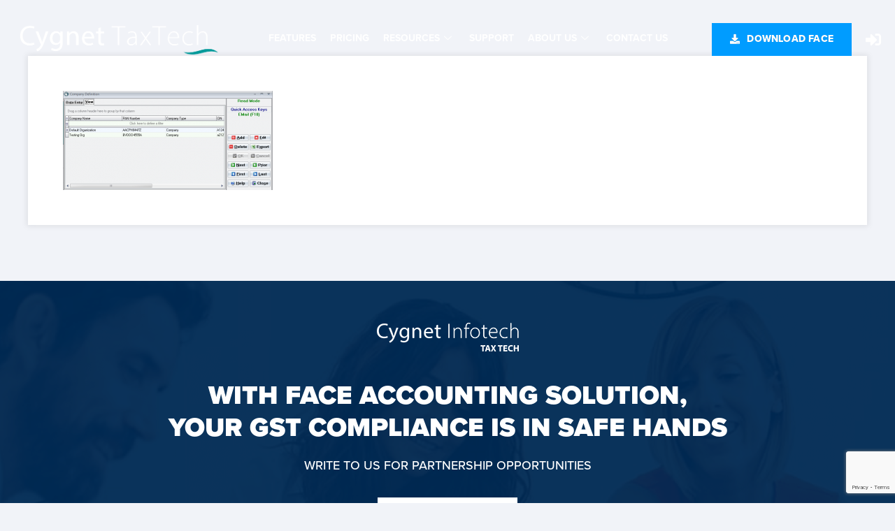

--- FILE ---
content_type: text/html; charset=utf-8
request_url: https://www.google.com/recaptcha/api2/anchor?ar=1&k=6LfzGzwbAAAAAMEu0NLfVhcpV39yaBELK7taWz7x&co=aHR0cHM6Ly93d3cuY3lnbmV0LWZhY2UuY29tOjQ0Mw..&hl=en&v=PoyoqOPhxBO7pBk68S4YbpHZ&size=invisible&anchor-ms=20000&execute-ms=30000&cb=we9gby8jqpxc
body_size: 48653
content:
<!DOCTYPE HTML><html dir="ltr" lang="en"><head><meta http-equiv="Content-Type" content="text/html; charset=UTF-8">
<meta http-equiv="X-UA-Compatible" content="IE=edge">
<title>reCAPTCHA</title>
<style type="text/css">
/* cyrillic-ext */
@font-face {
  font-family: 'Roboto';
  font-style: normal;
  font-weight: 400;
  font-stretch: 100%;
  src: url(//fonts.gstatic.com/s/roboto/v48/KFO7CnqEu92Fr1ME7kSn66aGLdTylUAMa3GUBHMdazTgWw.woff2) format('woff2');
  unicode-range: U+0460-052F, U+1C80-1C8A, U+20B4, U+2DE0-2DFF, U+A640-A69F, U+FE2E-FE2F;
}
/* cyrillic */
@font-face {
  font-family: 'Roboto';
  font-style: normal;
  font-weight: 400;
  font-stretch: 100%;
  src: url(//fonts.gstatic.com/s/roboto/v48/KFO7CnqEu92Fr1ME7kSn66aGLdTylUAMa3iUBHMdazTgWw.woff2) format('woff2');
  unicode-range: U+0301, U+0400-045F, U+0490-0491, U+04B0-04B1, U+2116;
}
/* greek-ext */
@font-face {
  font-family: 'Roboto';
  font-style: normal;
  font-weight: 400;
  font-stretch: 100%;
  src: url(//fonts.gstatic.com/s/roboto/v48/KFO7CnqEu92Fr1ME7kSn66aGLdTylUAMa3CUBHMdazTgWw.woff2) format('woff2');
  unicode-range: U+1F00-1FFF;
}
/* greek */
@font-face {
  font-family: 'Roboto';
  font-style: normal;
  font-weight: 400;
  font-stretch: 100%;
  src: url(//fonts.gstatic.com/s/roboto/v48/KFO7CnqEu92Fr1ME7kSn66aGLdTylUAMa3-UBHMdazTgWw.woff2) format('woff2');
  unicode-range: U+0370-0377, U+037A-037F, U+0384-038A, U+038C, U+038E-03A1, U+03A3-03FF;
}
/* math */
@font-face {
  font-family: 'Roboto';
  font-style: normal;
  font-weight: 400;
  font-stretch: 100%;
  src: url(//fonts.gstatic.com/s/roboto/v48/KFO7CnqEu92Fr1ME7kSn66aGLdTylUAMawCUBHMdazTgWw.woff2) format('woff2');
  unicode-range: U+0302-0303, U+0305, U+0307-0308, U+0310, U+0312, U+0315, U+031A, U+0326-0327, U+032C, U+032F-0330, U+0332-0333, U+0338, U+033A, U+0346, U+034D, U+0391-03A1, U+03A3-03A9, U+03B1-03C9, U+03D1, U+03D5-03D6, U+03F0-03F1, U+03F4-03F5, U+2016-2017, U+2034-2038, U+203C, U+2040, U+2043, U+2047, U+2050, U+2057, U+205F, U+2070-2071, U+2074-208E, U+2090-209C, U+20D0-20DC, U+20E1, U+20E5-20EF, U+2100-2112, U+2114-2115, U+2117-2121, U+2123-214F, U+2190, U+2192, U+2194-21AE, U+21B0-21E5, U+21F1-21F2, U+21F4-2211, U+2213-2214, U+2216-22FF, U+2308-230B, U+2310, U+2319, U+231C-2321, U+2336-237A, U+237C, U+2395, U+239B-23B7, U+23D0, U+23DC-23E1, U+2474-2475, U+25AF, U+25B3, U+25B7, U+25BD, U+25C1, U+25CA, U+25CC, U+25FB, U+266D-266F, U+27C0-27FF, U+2900-2AFF, U+2B0E-2B11, U+2B30-2B4C, U+2BFE, U+3030, U+FF5B, U+FF5D, U+1D400-1D7FF, U+1EE00-1EEFF;
}
/* symbols */
@font-face {
  font-family: 'Roboto';
  font-style: normal;
  font-weight: 400;
  font-stretch: 100%;
  src: url(//fonts.gstatic.com/s/roboto/v48/KFO7CnqEu92Fr1ME7kSn66aGLdTylUAMaxKUBHMdazTgWw.woff2) format('woff2');
  unicode-range: U+0001-000C, U+000E-001F, U+007F-009F, U+20DD-20E0, U+20E2-20E4, U+2150-218F, U+2190, U+2192, U+2194-2199, U+21AF, U+21E6-21F0, U+21F3, U+2218-2219, U+2299, U+22C4-22C6, U+2300-243F, U+2440-244A, U+2460-24FF, U+25A0-27BF, U+2800-28FF, U+2921-2922, U+2981, U+29BF, U+29EB, U+2B00-2BFF, U+4DC0-4DFF, U+FFF9-FFFB, U+10140-1018E, U+10190-1019C, U+101A0, U+101D0-101FD, U+102E0-102FB, U+10E60-10E7E, U+1D2C0-1D2D3, U+1D2E0-1D37F, U+1F000-1F0FF, U+1F100-1F1AD, U+1F1E6-1F1FF, U+1F30D-1F30F, U+1F315, U+1F31C, U+1F31E, U+1F320-1F32C, U+1F336, U+1F378, U+1F37D, U+1F382, U+1F393-1F39F, U+1F3A7-1F3A8, U+1F3AC-1F3AF, U+1F3C2, U+1F3C4-1F3C6, U+1F3CA-1F3CE, U+1F3D4-1F3E0, U+1F3ED, U+1F3F1-1F3F3, U+1F3F5-1F3F7, U+1F408, U+1F415, U+1F41F, U+1F426, U+1F43F, U+1F441-1F442, U+1F444, U+1F446-1F449, U+1F44C-1F44E, U+1F453, U+1F46A, U+1F47D, U+1F4A3, U+1F4B0, U+1F4B3, U+1F4B9, U+1F4BB, U+1F4BF, U+1F4C8-1F4CB, U+1F4D6, U+1F4DA, U+1F4DF, U+1F4E3-1F4E6, U+1F4EA-1F4ED, U+1F4F7, U+1F4F9-1F4FB, U+1F4FD-1F4FE, U+1F503, U+1F507-1F50B, U+1F50D, U+1F512-1F513, U+1F53E-1F54A, U+1F54F-1F5FA, U+1F610, U+1F650-1F67F, U+1F687, U+1F68D, U+1F691, U+1F694, U+1F698, U+1F6AD, U+1F6B2, U+1F6B9-1F6BA, U+1F6BC, U+1F6C6-1F6CF, U+1F6D3-1F6D7, U+1F6E0-1F6EA, U+1F6F0-1F6F3, U+1F6F7-1F6FC, U+1F700-1F7FF, U+1F800-1F80B, U+1F810-1F847, U+1F850-1F859, U+1F860-1F887, U+1F890-1F8AD, U+1F8B0-1F8BB, U+1F8C0-1F8C1, U+1F900-1F90B, U+1F93B, U+1F946, U+1F984, U+1F996, U+1F9E9, U+1FA00-1FA6F, U+1FA70-1FA7C, U+1FA80-1FA89, U+1FA8F-1FAC6, U+1FACE-1FADC, U+1FADF-1FAE9, U+1FAF0-1FAF8, U+1FB00-1FBFF;
}
/* vietnamese */
@font-face {
  font-family: 'Roboto';
  font-style: normal;
  font-weight: 400;
  font-stretch: 100%;
  src: url(//fonts.gstatic.com/s/roboto/v48/KFO7CnqEu92Fr1ME7kSn66aGLdTylUAMa3OUBHMdazTgWw.woff2) format('woff2');
  unicode-range: U+0102-0103, U+0110-0111, U+0128-0129, U+0168-0169, U+01A0-01A1, U+01AF-01B0, U+0300-0301, U+0303-0304, U+0308-0309, U+0323, U+0329, U+1EA0-1EF9, U+20AB;
}
/* latin-ext */
@font-face {
  font-family: 'Roboto';
  font-style: normal;
  font-weight: 400;
  font-stretch: 100%;
  src: url(//fonts.gstatic.com/s/roboto/v48/KFO7CnqEu92Fr1ME7kSn66aGLdTylUAMa3KUBHMdazTgWw.woff2) format('woff2');
  unicode-range: U+0100-02BA, U+02BD-02C5, U+02C7-02CC, U+02CE-02D7, U+02DD-02FF, U+0304, U+0308, U+0329, U+1D00-1DBF, U+1E00-1E9F, U+1EF2-1EFF, U+2020, U+20A0-20AB, U+20AD-20C0, U+2113, U+2C60-2C7F, U+A720-A7FF;
}
/* latin */
@font-face {
  font-family: 'Roboto';
  font-style: normal;
  font-weight: 400;
  font-stretch: 100%;
  src: url(//fonts.gstatic.com/s/roboto/v48/KFO7CnqEu92Fr1ME7kSn66aGLdTylUAMa3yUBHMdazQ.woff2) format('woff2');
  unicode-range: U+0000-00FF, U+0131, U+0152-0153, U+02BB-02BC, U+02C6, U+02DA, U+02DC, U+0304, U+0308, U+0329, U+2000-206F, U+20AC, U+2122, U+2191, U+2193, U+2212, U+2215, U+FEFF, U+FFFD;
}
/* cyrillic-ext */
@font-face {
  font-family: 'Roboto';
  font-style: normal;
  font-weight: 500;
  font-stretch: 100%;
  src: url(//fonts.gstatic.com/s/roboto/v48/KFO7CnqEu92Fr1ME7kSn66aGLdTylUAMa3GUBHMdazTgWw.woff2) format('woff2');
  unicode-range: U+0460-052F, U+1C80-1C8A, U+20B4, U+2DE0-2DFF, U+A640-A69F, U+FE2E-FE2F;
}
/* cyrillic */
@font-face {
  font-family: 'Roboto';
  font-style: normal;
  font-weight: 500;
  font-stretch: 100%;
  src: url(//fonts.gstatic.com/s/roboto/v48/KFO7CnqEu92Fr1ME7kSn66aGLdTylUAMa3iUBHMdazTgWw.woff2) format('woff2');
  unicode-range: U+0301, U+0400-045F, U+0490-0491, U+04B0-04B1, U+2116;
}
/* greek-ext */
@font-face {
  font-family: 'Roboto';
  font-style: normal;
  font-weight: 500;
  font-stretch: 100%;
  src: url(//fonts.gstatic.com/s/roboto/v48/KFO7CnqEu92Fr1ME7kSn66aGLdTylUAMa3CUBHMdazTgWw.woff2) format('woff2');
  unicode-range: U+1F00-1FFF;
}
/* greek */
@font-face {
  font-family: 'Roboto';
  font-style: normal;
  font-weight: 500;
  font-stretch: 100%;
  src: url(//fonts.gstatic.com/s/roboto/v48/KFO7CnqEu92Fr1ME7kSn66aGLdTylUAMa3-UBHMdazTgWw.woff2) format('woff2');
  unicode-range: U+0370-0377, U+037A-037F, U+0384-038A, U+038C, U+038E-03A1, U+03A3-03FF;
}
/* math */
@font-face {
  font-family: 'Roboto';
  font-style: normal;
  font-weight: 500;
  font-stretch: 100%;
  src: url(//fonts.gstatic.com/s/roboto/v48/KFO7CnqEu92Fr1ME7kSn66aGLdTylUAMawCUBHMdazTgWw.woff2) format('woff2');
  unicode-range: U+0302-0303, U+0305, U+0307-0308, U+0310, U+0312, U+0315, U+031A, U+0326-0327, U+032C, U+032F-0330, U+0332-0333, U+0338, U+033A, U+0346, U+034D, U+0391-03A1, U+03A3-03A9, U+03B1-03C9, U+03D1, U+03D5-03D6, U+03F0-03F1, U+03F4-03F5, U+2016-2017, U+2034-2038, U+203C, U+2040, U+2043, U+2047, U+2050, U+2057, U+205F, U+2070-2071, U+2074-208E, U+2090-209C, U+20D0-20DC, U+20E1, U+20E5-20EF, U+2100-2112, U+2114-2115, U+2117-2121, U+2123-214F, U+2190, U+2192, U+2194-21AE, U+21B0-21E5, U+21F1-21F2, U+21F4-2211, U+2213-2214, U+2216-22FF, U+2308-230B, U+2310, U+2319, U+231C-2321, U+2336-237A, U+237C, U+2395, U+239B-23B7, U+23D0, U+23DC-23E1, U+2474-2475, U+25AF, U+25B3, U+25B7, U+25BD, U+25C1, U+25CA, U+25CC, U+25FB, U+266D-266F, U+27C0-27FF, U+2900-2AFF, U+2B0E-2B11, U+2B30-2B4C, U+2BFE, U+3030, U+FF5B, U+FF5D, U+1D400-1D7FF, U+1EE00-1EEFF;
}
/* symbols */
@font-face {
  font-family: 'Roboto';
  font-style: normal;
  font-weight: 500;
  font-stretch: 100%;
  src: url(//fonts.gstatic.com/s/roboto/v48/KFO7CnqEu92Fr1ME7kSn66aGLdTylUAMaxKUBHMdazTgWw.woff2) format('woff2');
  unicode-range: U+0001-000C, U+000E-001F, U+007F-009F, U+20DD-20E0, U+20E2-20E4, U+2150-218F, U+2190, U+2192, U+2194-2199, U+21AF, U+21E6-21F0, U+21F3, U+2218-2219, U+2299, U+22C4-22C6, U+2300-243F, U+2440-244A, U+2460-24FF, U+25A0-27BF, U+2800-28FF, U+2921-2922, U+2981, U+29BF, U+29EB, U+2B00-2BFF, U+4DC0-4DFF, U+FFF9-FFFB, U+10140-1018E, U+10190-1019C, U+101A0, U+101D0-101FD, U+102E0-102FB, U+10E60-10E7E, U+1D2C0-1D2D3, U+1D2E0-1D37F, U+1F000-1F0FF, U+1F100-1F1AD, U+1F1E6-1F1FF, U+1F30D-1F30F, U+1F315, U+1F31C, U+1F31E, U+1F320-1F32C, U+1F336, U+1F378, U+1F37D, U+1F382, U+1F393-1F39F, U+1F3A7-1F3A8, U+1F3AC-1F3AF, U+1F3C2, U+1F3C4-1F3C6, U+1F3CA-1F3CE, U+1F3D4-1F3E0, U+1F3ED, U+1F3F1-1F3F3, U+1F3F5-1F3F7, U+1F408, U+1F415, U+1F41F, U+1F426, U+1F43F, U+1F441-1F442, U+1F444, U+1F446-1F449, U+1F44C-1F44E, U+1F453, U+1F46A, U+1F47D, U+1F4A3, U+1F4B0, U+1F4B3, U+1F4B9, U+1F4BB, U+1F4BF, U+1F4C8-1F4CB, U+1F4D6, U+1F4DA, U+1F4DF, U+1F4E3-1F4E6, U+1F4EA-1F4ED, U+1F4F7, U+1F4F9-1F4FB, U+1F4FD-1F4FE, U+1F503, U+1F507-1F50B, U+1F50D, U+1F512-1F513, U+1F53E-1F54A, U+1F54F-1F5FA, U+1F610, U+1F650-1F67F, U+1F687, U+1F68D, U+1F691, U+1F694, U+1F698, U+1F6AD, U+1F6B2, U+1F6B9-1F6BA, U+1F6BC, U+1F6C6-1F6CF, U+1F6D3-1F6D7, U+1F6E0-1F6EA, U+1F6F0-1F6F3, U+1F6F7-1F6FC, U+1F700-1F7FF, U+1F800-1F80B, U+1F810-1F847, U+1F850-1F859, U+1F860-1F887, U+1F890-1F8AD, U+1F8B0-1F8BB, U+1F8C0-1F8C1, U+1F900-1F90B, U+1F93B, U+1F946, U+1F984, U+1F996, U+1F9E9, U+1FA00-1FA6F, U+1FA70-1FA7C, U+1FA80-1FA89, U+1FA8F-1FAC6, U+1FACE-1FADC, U+1FADF-1FAE9, U+1FAF0-1FAF8, U+1FB00-1FBFF;
}
/* vietnamese */
@font-face {
  font-family: 'Roboto';
  font-style: normal;
  font-weight: 500;
  font-stretch: 100%;
  src: url(//fonts.gstatic.com/s/roboto/v48/KFO7CnqEu92Fr1ME7kSn66aGLdTylUAMa3OUBHMdazTgWw.woff2) format('woff2');
  unicode-range: U+0102-0103, U+0110-0111, U+0128-0129, U+0168-0169, U+01A0-01A1, U+01AF-01B0, U+0300-0301, U+0303-0304, U+0308-0309, U+0323, U+0329, U+1EA0-1EF9, U+20AB;
}
/* latin-ext */
@font-face {
  font-family: 'Roboto';
  font-style: normal;
  font-weight: 500;
  font-stretch: 100%;
  src: url(//fonts.gstatic.com/s/roboto/v48/KFO7CnqEu92Fr1ME7kSn66aGLdTylUAMa3KUBHMdazTgWw.woff2) format('woff2');
  unicode-range: U+0100-02BA, U+02BD-02C5, U+02C7-02CC, U+02CE-02D7, U+02DD-02FF, U+0304, U+0308, U+0329, U+1D00-1DBF, U+1E00-1E9F, U+1EF2-1EFF, U+2020, U+20A0-20AB, U+20AD-20C0, U+2113, U+2C60-2C7F, U+A720-A7FF;
}
/* latin */
@font-face {
  font-family: 'Roboto';
  font-style: normal;
  font-weight: 500;
  font-stretch: 100%;
  src: url(//fonts.gstatic.com/s/roboto/v48/KFO7CnqEu92Fr1ME7kSn66aGLdTylUAMa3yUBHMdazQ.woff2) format('woff2');
  unicode-range: U+0000-00FF, U+0131, U+0152-0153, U+02BB-02BC, U+02C6, U+02DA, U+02DC, U+0304, U+0308, U+0329, U+2000-206F, U+20AC, U+2122, U+2191, U+2193, U+2212, U+2215, U+FEFF, U+FFFD;
}
/* cyrillic-ext */
@font-face {
  font-family: 'Roboto';
  font-style: normal;
  font-weight: 900;
  font-stretch: 100%;
  src: url(//fonts.gstatic.com/s/roboto/v48/KFO7CnqEu92Fr1ME7kSn66aGLdTylUAMa3GUBHMdazTgWw.woff2) format('woff2');
  unicode-range: U+0460-052F, U+1C80-1C8A, U+20B4, U+2DE0-2DFF, U+A640-A69F, U+FE2E-FE2F;
}
/* cyrillic */
@font-face {
  font-family: 'Roboto';
  font-style: normal;
  font-weight: 900;
  font-stretch: 100%;
  src: url(//fonts.gstatic.com/s/roboto/v48/KFO7CnqEu92Fr1ME7kSn66aGLdTylUAMa3iUBHMdazTgWw.woff2) format('woff2');
  unicode-range: U+0301, U+0400-045F, U+0490-0491, U+04B0-04B1, U+2116;
}
/* greek-ext */
@font-face {
  font-family: 'Roboto';
  font-style: normal;
  font-weight: 900;
  font-stretch: 100%;
  src: url(//fonts.gstatic.com/s/roboto/v48/KFO7CnqEu92Fr1ME7kSn66aGLdTylUAMa3CUBHMdazTgWw.woff2) format('woff2');
  unicode-range: U+1F00-1FFF;
}
/* greek */
@font-face {
  font-family: 'Roboto';
  font-style: normal;
  font-weight: 900;
  font-stretch: 100%;
  src: url(//fonts.gstatic.com/s/roboto/v48/KFO7CnqEu92Fr1ME7kSn66aGLdTylUAMa3-UBHMdazTgWw.woff2) format('woff2');
  unicode-range: U+0370-0377, U+037A-037F, U+0384-038A, U+038C, U+038E-03A1, U+03A3-03FF;
}
/* math */
@font-face {
  font-family: 'Roboto';
  font-style: normal;
  font-weight: 900;
  font-stretch: 100%;
  src: url(//fonts.gstatic.com/s/roboto/v48/KFO7CnqEu92Fr1ME7kSn66aGLdTylUAMawCUBHMdazTgWw.woff2) format('woff2');
  unicode-range: U+0302-0303, U+0305, U+0307-0308, U+0310, U+0312, U+0315, U+031A, U+0326-0327, U+032C, U+032F-0330, U+0332-0333, U+0338, U+033A, U+0346, U+034D, U+0391-03A1, U+03A3-03A9, U+03B1-03C9, U+03D1, U+03D5-03D6, U+03F0-03F1, U+03F4-03F5, U+2016-2017, U+2034-2038, U+203C, U+2040, U+2043, U+2047, U+2050, U+2057, U+205F, U+2070-2071, U+2074-208E, U+2090-209C, U+20D0-20DC, U+20E1, U+20E5-20EF, U+2100-2112, U+2114-2115, U+2117-2121, U+2123-214F, U+2190, U+2192, U+2194-21AE, U+21B0-21E5, U+21F1-21F2, U+21F4-2211, U+2213-2214, U+2216-22FF, U+2308-230B, U+2310, U+2319, U+231C-2321, U+2336-237A, U+237C, U+2395, U+239B-23B7, U+23D0, U+23DC-23E1, U+2474-2475, U+25AF, U+25B3, U+25B7, U+25BD, U+25C1, U+25CA, U+25CC, U+25FB, U+266D-266F, U+27C0-27FF, U+2900-2AFF, U+2B0E-2B11, U+2B30-2B4C, U+2BFE, U+3030, U+FF5B, U+FF5D, U+1D400-1D7FF, U+1EE00-1EEFF;
}
/* symbols */
@font-face {
  font-family: 'Roboto';
  font-style: normal;
  font-weight: 900;
  font-stretch: 100%;
  src: url(//fonts.gstatic.com/s/roboto/v48/KFO7CnqEu92Fr1ME7kSn66aGLdTylUAMaxKUBHMdazTgWw.woff2) format('woff2');
  unicode-range: U+0001-000C, U+000E-001F, U+007F-009F, U+20DD-20E0, U+20E2-20E4, U+2150-218F, U+2190, U+2192, U+2194-2199, U+21AF, U+21E6-21F0, U+21F3, U+2218-2219, U+2299, U+22C4-22C6, U+2300-243F, U+2440-244A, U+2460-24FF, U+25A0-27BF, U+2800-28FF, U+2921-2922, U+2981, U+29BF, U+29EB, U+2B00-2BFF, U+4DC0-4DFF, U+FFF9-FFFB, U+10140-1018E, U+10190-1019C, U+101A0, U+101D0-101FD, U+102E0-102FB, U+10E60-10E7E, U+1D2C0-1D2D3, U+1D2E0-1D37F, U+1F000-1F0FF, U+1F100-1F1AD, U+1F1E6-1F1FF, U+1F30D-1F30F, U+1F315, U+1F31C, U+1F31E, U+1F320-1F32C, U+1F336, U+1F378, U+1F37D, U+1F382, U+1F393-1F39F, U+1F3A7-1F3A8, U+1F3AC-1F3AF, U+1F3C2, U+1F3C4-1F3C6, U+1F3CA-1F3CE, U+1F3D4-1F3E0, U+1F3ED, U+1F3F1-1F3F3, U+1F3F5-1F3F7, U+1F408, U+1F415, U+1F41F, U+1F426, U+1F43F, U+1F441-1F442, U+1F444, U+1F446-1F449, U+1F44C-1F44E, U+1F453, U+1F46A, U+1F47D, U+1F4A3, U+1F4B0, U+1F4B3, U+1F4B9, U+1F4BB, U+1F4BF, U+1F4C8-1F4CB, U+1F4D6, U+1F4DA, U+1F4DF, U+1F4E3-1F4E6, U+1F4EA-1F4ED, U+1F4F7, U+1F4F9-1F4FB, U+1F4FD-1F4FE, U+1F503, U+1F507-1F50B, U+1F50D, U+1F512-1F513, U+1F53E-1F54A, U+1F54F-1F5FA, U+1F610, U+1F650-1F67F, U+1F687, U+1F68D, U+1F691, U+1F694, U+1F698, U+1F6AD, U+1F6B2, U+1F6B9-1F6BA, U+1F6BC, U+1F6C6-1F6CF, U+1F6D3-1F6D7, U+1F6E0-1F6EA, U+1F6F0-1F6F3, U+1F6F7-1F6FC, U+1F700-1F7FF, U+1F800-1F80B, U+1F810-1F847, U+1F850-1F859, U+1F860-1F887, U+1F890-1F8AD, U+1F8B0-1F8BB, U+1F8C0-1F8C1, U+1F900-1F90B, U+1F93B, U+1F946, U+1F984, U+1F996, U+1F9E9, U+1FA00-1FA6F, U+1FA70-1FA7C, U+1FA80-1FA89, U+1FA8F-1FAC6, U+1FACE-1FADC, U+1FADF-1FAE9, U+1FAF0-1FAF8, U+1FB00-1FBFF;
}
/* vietnamese */
@font-face {
  font-family: 'Roboto';
  font-style: normal;
  font-weight: 900;
  font-stretch: 100%;
  src: url(//fonts.gstatic.com/s/roboto/v48/KFO7CnqEu92Fr1ME7kSn66aGLdTylUAMa3OUBHMdazTgWw.woff2) format('woff2');
  unicode-range: U+0102-0103, U+0110-0111, U+0128-0129, U+0168-0169, U+01A0-01A1, U+01AF-01B0, U+0300-0301, U+0303-0304, U+0308-0309, U+0323, U+0329, U+1EA0-1EF9, U+20AB;
}
/* latin-ext */
@font-face {
  font-family: 'Roboto';
  font-style: normal;
  font-weight: 900;
  font-stretch: 100%;
  src: url(//fonts.gstatic.com/s/roboto/v48/KFO7CnqEu92Fr1ME7kSn66aGLdTylUAMa3KUBHMdazTgWw.woff2) format('woff2');
  unicode-range: U+0100-02BA, U+02BD-02C5, U+02C7-02CC, U+02CE-02D7, U+02DD-02FF, U+0304, U+0308, U+0329, U+1D00-1DBF, U+1E00-1E9F, U+1EF2-1EFF, U+2020, U+20A0-20AB, U+20AD-20C0, U+2113, U+2C60-2C7F, U+A720-A7FF;
}
/* latin */
@font-face {
  font-family: 'Roboto';
  font-style: normal;
  font-weight: 900;
  font-stretch: 100%;
  src: url(//fonts.gstatic.com/s/roboto/v48/KFO7CnqEu92Fr1ME7kSn66aGLdTylUAMa3yUBHMdazQ.woff2) format('woff2');
  unicode-range: U+0000-00FF, U+0131, U+0152-0153, U+02BB-02BC, U+02C6, U+02DA, U+02DC, U+0304, U+0308, U+0329, U+2000-206F, U+20AC, U+2122, U+2191, U+2193, U+2212, U+2215, U+FEFF, U+FFFD;
}

</style>
<link rel="stylesheet" type="text/css" href="https://www.gstatic.com/recaptcha/releases/PoyoqOPhxBO7pBk68S4YbpHZ/styles__ltr.css">
<script nonce="1SpWTMha5KQkfKtVMUovsg" type="text/javascript">window['__recaptcha_api'] = 'https://www.google.com/recaptcha/api2/';</script>
<script type="text/javascript" src="https://www.gstatic.com/recaptcha/releases/PoyoqOPhxBO7pBk68S4YbpHZ/recaptcha__en.js" nonce="1SpWTMha5KQkfKtVMUovsg">
      
    </script></head>
<body><div id="rc-anchor-alert" class="rc-anchor-alert"></div>
<input type="hidden" id="recaptcha-token" value="[base64]">
<script type="text/javascript" nonce="1SpWTMha5KQkfKtVMUovsg">
      recaptcha.anchor.Main.init("[\x22ainput\x22,[\x22bgdata\x22,\x22\x22,\[base64]/[base64]/[base64]/[base64]/cjw8ejpyPj4+eil9Y2F0Y2gobCl7dGhyb3cgbDt9fSxIPWZ1bmN0aW9uKHcsdCx6KXtpZih3PT0xOTR8fHc9PTIwOCl0LnZbd10/dC52W3ddLmNvbmNhdCh6KTp0LnZbd109b2Yoeix0KTtlbHNle2lmKHQuYkImJnchPTMxNylyZXR1cm47dz09NjZ8fHc9PTEyMnx8dz09NDcwfHx3PT00NHx8dz09NDE2fHx3PT0zOTd8fHc9PTQyMXx8dz09Njh8fHc9PTcwfHx3PT0xODQ/[base64]/[base64]/[base64]/bmV3IGRbVl0oSlswXSk6cD09Mj9uZXcgZFtWXShKWzBdLEpbMV0pOnA9PTM/bmV3IGRbVl0oSlswXSxKWzFdLEpbMl0pOnA9PTQ/[base64]/[base64]/[base64]/[base64]\x22,\[base64]\\u003d\x22,\x22YcK5wow7S8Kpw5ArwrvCoR0VwolQw4nDgAjDhjshFMOwFMOEdTdzwoMnXMKYHMOsZxp7M1rDvQ3Dt1rCgx/DhcOydcOYwpvDtBNywrIZXMKGBDPCv8OAw6Nke1tjw4YHw4hhRMOqwoUsPHHDmTYSwpxhwpIASm8Ew43DlcOCVXHCqynCr8KcZ8KxL8KLIAZUYMK7w4LCsMKpwotmZ8Kkw6lBLzcDci/DhcKVwqZFwoUrPMKSw4AFB2NKOgnDqBdvwoDCucKfw4PCi0Rlw6AwXwbCicKPL3NqwrvCncK6SSh/[base64]/DlA4UwpB2w6/ChMKELMKgMMOKLwZXwqtwW8OWEG8XwpXDnQLDun1nwqpuDD7DisKXBnt/DCDDncOWwpcoG8KWw5/[base64]/DoVNzFgzCrhVPUsObIcOBw63DusOBwqzCuhTCgXjDlE9+w4zCqDfCoMOOwoPDggvDj8K7wodWw7Nxw70Ow40kKSvCkjPDpXcbw5/Cmy5QBcOcwrUawoB5BsKOw5jCjMOGLcKzwqjDtiLCviTCkiDDosKjJQcKwrl/dlYewrDDmHQBFjTCncKbH8KxEVHDssO8Y8OtXMKFd0XDsh7CiMOjaXI4fsOeUMKlwqnDv0PDrXUTwpPDmsOHc8O0w7nCn1fDncONw7vDoMKTMMOuwqXDjCBVw6RJPcKzw4fDuWlybUrDhhtDw5PCqsK4csOkw6jDg8KeKcKQw6R/XsO/[base64]/DjErDvHJvwoVXw4EJdMKDw4VMwrVxIidow53CsmjDjH4Jw45MVhLCq8K3QiI7woMuBMO2EsOLwo3Dm8K4VWY7wrgxwq0COcKZw7IPDcKXw757VsKiwqhBQsOmwqQfNsO3EsOgVcKRI8OlQcOaIQPCkcKaw5phwqHDkSzCjEbCtsKBw5AGeXIOfG/Cq8O8wrbDoBzCpMKSSsKlMigvb8KCwrhwO8OxwrsdZcODw4V3Y8OpAsOCw5YnCMK/PMOHwq7CrGF0w7godV7DnFHCrMKFwprDpFApOirDscK9wogIw4rClMOnw7bCtHrCrT4bNmwOL8KZwqxfd8OBw5fCmcKkZMK4JcKQwpoVwrfDuQnCgMKBTlkHGBbDsMKlI8OXwqnDlcKWSFbClV/[base64]/wqLDsS42woZLSMKSVcKjwoLDksKHwqbCiCgHwo5Tw7jClcOwwrHCrkXCgsOhBsKzwrnCrzdsOmw/[base64]/w54AwqoXK3UMw7kWwoQfeiIccMOhwq7Dlz1Yw4NcChA0VGvDucKAw5xSTcOxAsOZCcO3D8KSwqHCrTQFw6rCs8K+HMKmw4VMIsOsVzdyAGFZwoxSwpBiPMOdEVDDnRIrAcOBwonDu8Kmw44DLSbDt8O/aUxlFMKKwpHCmMKSw67Dg8OuworDucOyw5vClXx8R8KPwrsNagoFw6rDphDDg8Oyw7PDhMOJY8OmwoDCjsKRwq/CnSRkwqsUXcO6woFDwoFHw7PDmcO5OWvCgXjCjAJuwrYxM8O0wpPDj8Kec8OJw4LCuMKmw5x3ACXCn8K0wr3CpsOzSn/DnnFYwqTDgDcMw7vChlXCuHFkUnFVZcO4JXdqfkzDi13CncOTwobCsMO1GmLChEnCkzMyfTvCpMOqw5tjw5NBwox/woZkTjPCrkDDvMO1dcO0LcKcRTADwpnCiEolw6jCgk/CjcKdZMO3ZSrCrsORwpzDgcKkw6wjw7fCk8OSwrXCvlpxwpZdE0zDocK8w6bCiMOPWycIHSE0wooLS8KlwrZoCsO4wp/DqcO2wpzDh8K2w5tVwq7Dv8O+w7x0woxewpbCljcMV8KBQk9owr/[base64]/[base64]/TMOaaG1Rw47Du34pw7pPK1XDu8KcwqrDocOhw4vDuMKnXMKIw5DCqsK8VsOWwq7DrcKMw6bDinISZMO2wobCosKQw54hET0iU8ORw43Dkh1ww7Fdw5/Dt00kwpLDnGLCnsKJw5LDucO6wrTCmsKtfcOhI8KID8KGw7cOwpFAwrApw6rCtcO/[base64]/DgWlHel10AR3CrMKYw6t/w7rDkcOTw6dcw6LDokwPwocOQsO8UMOwcsKbwo7CucKuMTDChGw8wpphwoQVwocew4FuFMOBw5bCqBcMF8O3B2HCrsKFKiPCqnU5QRPCrQ/DnBvDgMKewq8/[base64]/Ck8Krwpouw4vDmnHDpE0LEywgIhbCtMKvwqg+D8Obwrx3wrFUwoknUMOkw7TCusOIM29TfsKTw4llw5LDkCB4OMK2dGnDgcKkPcKwfsKFw6QLw7cRV8O5PsOiGMOYw4DDk8Kpw7/[base64]/DkgIAwobCs8K/[base64]/DokPCl8KoRMKYFkUIdGctw77DrsOvw5E/wpVcw6hCw71WAnsCP0MOw67CrTBie8Ogw7vCgMKmYi/DgsKEbGA5woxHFMOXwr7Dk8Ocw75VJ0kJwpVvVcKyFmTDnsKOw5Atw5zDrMKyHMKQGMK8YcOSA8OowqHDg8Khw73DmQvCpcKUasOBwpJ9GWHCpFrCl8O+w4HCi8K8w7TDkUjCmMO2wqEHasKXcMKPXjwTwqhXw4EbZiQCCcOWRDLDnjbCoMOVUgnDix/Dr2pAPcONwrDCm8O1w6Vhw4cbw7heXsOeUMK3b8KOwoktZsK3w4IWPSXCtcKnLsKzwoHCmMOmKsKGfyjCtGQXw4x+SBfCvAAFAsK5wqfDn0PDkwxyMMOUeWbCinfDhsOqasONwpHDmF0JQMOKPcOjwoQmwp/DtlTDqwMRw4HDkMKofcK0FMOMw6xEw4MXUcOQKnUmw785UwfCmcKWwqJeA8O/w43DlmJjccOzwonDksKYwqfDgFRBXsKzVcOewosZPlcdw44dwqHClsK3wrMFcCXCqC/Dt8Krw6dewp9awoDCjC5JC8OuPihjw57DvEvDo8OtwrFxwpXCocOyDmpzQMOIwq/[base64]/dsO2w7XDt8OiVnDDghrDm8Klw47CiMKGTX5VL8OUcMOfwo0lwqI0C0BnV3Asw6/DlBHCs8O6dyHDh0XCqV4zS0vDmyAGWcKfYsOBFmDCt1XDncKDwqR5w6BXBQfCm8Kww4QbIkfCphPDrmd4OMKswoHDmhZZw4/ChsOSMm82w4XCkcOgRUzDvE0Fw55FK8KNdcOAw5PDmFjDqMKdwqrCo8Kdw6JyasOWwovCtgsWw4zDjMOCXhDCnRY+IyLCi1XCqcO8w6x2DQvDinLDmMO4wp4/w5/DlCHDqCIiw4jClyjClsKRGUwERXLCsxXChMOLw6bCpcKiMSzCq3HDncOLRMO8woPCsjVWw5M5Z8KLYyNidMOGw7QdwrPDqU9tdMKtLhFKwoHDksK8wprDqcKAw4XCusOqw5UIEMOswqtYwq3CsMKOG0FRw7/DrsKBw6HCh8OtWsONw4FCNUxAw6cWw6B6fW06w4QdHcOJwossDQHDhwp9D17CuMKBw4TDrsODw59NE3DCpi3CmBXDn8O7DTLCngzCl8KSw5tiwo/DvMKMHMK3wpckTQgkw5TDmcKhQkVUKcOrIsO4OWHDisO/wptjT8OPEBQfw7zCo8OyVMOWw4PCl1/CqUooRSYIRV7DssKrwpfCq08yScONMMO4w6bDjsORDcOwwqsGPMKQw6ozwpNUw6rCksKvVMOiwo/CmsKKW8ONwo7DlMKrw4HDuHDCrRpBw7NVLcOfwprChsKXacKRw53DucOWegciw4/[base64]/[base64]/Cu8KvwoPCqVoHwp3DlmbDt8O2JsKSwoLDlMO3JDnCqh7CrMKaSsKYwr7CgEZ+w7DCk8Orw754DcKHQmTCksKlMm59w67DiSsCf8KXwr1UOsOpw4hGwrVKw61Dwrd6VsKpw7jDn8KIwqzCjMO/cETDrn3DixHCkglow6rCqnR5QcK0woZiRcKIQANjMWN/CsOiwpbCmsKdw7rCtMKLDsOVDlBlPsKceFk4wrnDp8OUw6fCvsO4w5YHw5xNAsKHwqHCgBfDsjoswqBewppUwrnDpRgYVGc2wpsAw5/Cg8KiR3AXTcO+w7waG1dqwrBZw7EADF0GwpTDuWHCshZNQsKYM0rCvMOrNQ0hPGPDgcOswonCqzoLVsK/w5rCqgJQFwjDmAvDhXoEwp92N8Kmw7jCmsKZKWUMw4DCiwzCl1lUwpE9w5DCmmMUfDMFwr/ChMKuIMOfFzHCiwnDoMKuwqLCq2h/UsOjYHbDsVnDqsOZwqc9GznCksOEdAolXAHCgsOowqpRw6DDsMK/[base64]/CrErDlRo/[base64]/DuyDDlsOORVBRwp1Iw4FkwpBFw4zCuMKpeMOLwrfCocOqUQxqwqo0wqdGZsOUD1l7wrx9wpHCmsO+diFID8KVw67Cr8O9wq/DnTUJNcKZAMKRB1wkUlvDm08+w6vCtsOUwp/CmMKPwpHDtsK0wr0Qwr3DnRYKwo0nDElzWsO8w5LDuBPDnR/CrC99wrHCqcOQD2bDvh9rUmnCsBLCslZEw5pdwpvDiMORwpzDi3jDssK7w5nDqMOew5p0N8OYH8OaPz80GGUDS8KZw4l/w5pew5wKwqYbwqt9wrYJwqLDksO6KypIw48zf1vDncKJR8OVw7/[base64]/[base64]/Cmx/CnRPDpsOZdcKyW2J8LmzDgcOobnvCs8OYwqLDi8OFG2EGwqXDqVPDtMKYwqw6w5I4FcOMCsKyVcOtYzbDnFzCt8KqNFpSw652wrgpw4HDpEwJc0crOMKvw65EfwrCrsKEVMKUMsK9w7Btw4bDnCPDmUfCpgPDsMKwOcKgLSVnFBxVYsKDOMO5BsOjFUEzw6/CiFrDicOWVsKLwrTCt8ODwodgRsKAwqnCvSrChMK8wqTDtSVbwo9Dw6rCr8Oiwq3CqkDCiD0cwrHDvsKYw5QIw4bDuXcrw6bCnXFHIMOfMcOnw5Jmw7hpw4vCucOSNS9nw5h/[base64]/[base64]/[base64]/DrR/CuR42wpnCpDfDqhkgBVh6woHCiXrChsOObAlWNcOpEwnDusORw7fDsm/[base64]/Cj8OMwrEkAMKARQ3CrlTCh8OkwodgHcKAIE3Cmi7DhMOTwpvDrcKCRSLCtMKOECjCkFshYcOkwrHDiMK0w5IKGUloaUPCiMKzw6ghRMOAGErDoMKTbULCn8OWw79/[base64]/Dvw/DkMO9wp4GXMKeWcKtw61PNcKnL8OMw4/Cs0nCj8OQw4wFbsOxVxUUPsOnw4XCm8Ogw7LCs1pNw6hDwrDCmCIuCzFzw6vCnCHDlHc9dRwiFAhbw5rDlARhLTxWUMKIw4A/w6zCp8O/b8OFwr1pFMKyMMKOXn9ew7DDvSnDisOxw4DDnXDDoUvDiisbfSQiaxQrWcKbwpBTwrsIAAMJw7TCgz4fw7LCnkJ6wo8ef0PCi1ISw6bCiMK9w6lvEH/Cj2LDrcKYDMKEwq/DgXs0P8K/wqTDjcKqI0k6wpLCqcOjV8OgwqjDrA7DuHsBUMKAwpvDnMO8fsKCwpQLw5UOKyvCpsKxYjliJi7Cg3HDuMKyw7nCr8OJw5/CtcOdSsKawqTDuRrDpivDhWoEwofDr8KgYcKCAcKKFmIDwqA/wpsveBnDqAppw5rCrAHCn3hawrPDrzjDg3N0w6HDhnssw74zw6zDvwrCkANsw6nChHcwIDRKIkXDrid4DMOgcnPCn8OMfcOCwqRSG8KeworCrsO6wrfCggXCuissHnhJDn8LwrvDhDNpfjTCl05KwrDCvsO0w5B6MMOKw4/CqH8uAMKXOzDCkl7CiEAywrnCt8KhLBxMw4fDlRPCiMOdIMKXw5UZwqMbwowDUsOcIcKPwozDksKNKyxrw7TDu8KHw6USJcK5w73DjljCl8O6w7sTw5HDrcKhwqzCvMK7w57DncK1w5JUw5HDsMK8ZWcjEsKzwrjDj8Ocw5QKJWYwwqZ2YG/ClAbDn8O7w7DChcKWU8KUbAzDq3Urw4oIw6pZw5rCuzvDssOMQDHDux3Du8K9wrHCuQfDjF7Dt8KswqFKFVPCn0UJwpt9w5tBw51ECsOTBAJNwqDCp8KOw6fCuz3CghvCuELCin3DpgVRRsKMLX5LAcKgwrDDkmkRwrfCowTDicKtKsO/[base64]/BMKFw5HChVhZwpEaTxsdwqbDrk/DicOhwrvCm8KtLwIsw5/DhsOKw47CknzCuysEwoROTMOtTsOswpDCqcKowpHCpH3CgsOLX8K9H8KIwoTDgkNraBZ5V8OVLcKaJsOywr/[base64]/wojCm0BYfsKfAA0bw7xOw5LCkcOZDcK/TcOUw6dSwpHDj8Kfw4fDuHECGMKswqVHwp3DtVwrw4XDmj3Cr8KnwrYywo7DlSXDmhdYw5JfYMKsw4DCj2LDtMKKwq/Dr8OVw5s2EMOmwqsDCcK3fsOzSMOOwo3Dqyx4w4l2eWYNNU4BYwvCmcKhdg7DgMOeRMOPwqHCiVjDkMOuewonBcOWXjgXVsOFMyzDtjksG8KAw77DpMKYCVDDjEXDsMOKwoDCm8O0IcKvw4jCvwLCv8Klwr9Lwp4zG1/DqxkgwpArwrh7OWNQwrjCnsKqGcKaZVTDgHwywoTDrsOaw5fDo0ddw4jDl8KZbMKbTBdBRCXDpj0uYsKyw6fDkX40KmgkQQ/Cu2/DrTgpwpMePX3CmTjCoUJbPsOEw53Cp23DlsOiWmlmw4c/ZG1qwrfDlsOGw4YCwpwbw5NLwqXDvzdDb3bConUvY8KxBsKgwrPDhh7ChCrCiQ8NacO1woxZCSfClMO0wqTCqijClMOIw4LDl0V7MSbDgizDvcKowrl/w4zCr2xpwpPDpVQXw6vDhUgpPMKbS8KuKsKzwrpuw5rCusO8CX7DtTfDkhXCkF/Du2fDmnzCsxbCssKpB8KPOMKDPsKPWl7Di3hGwrHCr2ADEHgyGCrDtmXCqT/CrsKnSUFcwr1zwqkDw7jDrMOdcXgXw7PCrcK7wr/DhMKMw6nDqcOgcnjClmIbEMKmw4jDnBguw61sY1fDtS8vwqLCucKwSS/[base64]/w5ZGQStbw4TDiBZ9KyjCqUkkIMKkw4s+w4zChzVTwoPDqCXDsMO0wpbCvMO6w5fCocOowrlOGMO4OAPCksKROcOsecOfwp5Dw6/Cg2sKwp7CklBsw7fCkCxEVSbDrWPCjcKnwqPDrcO4w7tBDS5Lw6nClMK8asKww59FwrnCkMOqw7nDs8KObMO4w6HDikgtw482AAwmwrt2W8OIRz9Sw7w9wq3Cm00Ew5DCpMKiGCkTeQTDmQ/[base64]/CpMKmwr4SVsOeSsO5wpbDkj7CtHTChAzCnQbDp3fCrMOOw59kwqpPwrFoSAvCp8Ouwr3CqcKOw4vCv0DDg8Kxwr1jMTMowroNw4URawbCiMKIwqwUwrQlMkfCtsKWPsKtMAMlwoV9DGfCr8KuwoTDuMOabGXCvQHCjsK2VMKrOsKzw67CpsKIJWwdwrnCusK7VsKAEB/Dp3zCo8Ozw5IUOUPDhAHCisOYw4HDm1YPZcOXwocsw5Qxwp8nNBgcMjhFw6TDjjJXPcK1wqgewp56wrTDpcKhw4/CpS4Cw5Y0w4BiUmBowqtywoUEwoTDhigXwr/[base64]/wrDDtsOcSMOSwr5Ww5vCjzd/w51CX8Ohwq/CgsO9H8OVRD/Dgno4W2FucQfDmAPCq8K0PnFCwqrCiUlXwrLCssK4wq7DpMKuIGDCgnfDpjDDtzFREMOXdjV+wrHDj8OkBcKfC3oVSMKlw4kLw47DnMKdecKgaBHDrxPCuMOIDsOFH8KBw7Y+w6LDkBEBRsKfw4ZJwoYowqpbw5t2w5Y6w6DDusO0fWXDqFB/SiPDkFHCgRQNfT5AwqMIw7PDtMO4wpEtWMKcDkg6HMO0EsO0esKGwpl+wrVbQsO7Im1qw5/CucKcwpzDoBhfQSfCux96OMKtOWvCnXfCqXDCusKYY8OGw7fCrcOsWsOtX0PClcKYwqYhwrMPdsOFw5jDrivCqMO6TCVfw5MHwr/[base64]/[base64]/RmR0w7ctwqfDtVUGwoLCijBUeTLDrQjCgh3DvsKHJMOUwoRyVSnCjDvDmB/CngPDiQQnwrZhwqdIw4PCpHvDi33CmcOqYCTClFHCqsKTA8KEZSBuOz3DnFEdw5bCp8O+w4zDjcO4wpTCu2TCinzDsi3Dlj3DjMOTasKEwr91woBJWjxtwpTCpDxYw7oiWX1+w6YyA8OUNCLCmXx2wqUSOcK3A8Kswpo/wrzDg8OuXcKvJMOFDWMHw7PDo8KrfHFFdsKfwqkUwoXDry3DiXrDo8KywqkMPjcrenobwqN0w74ew4pnw70DM0AGI3PClDUywoViwqtcw77CisKFw5PDgDLCg8KYPCfDixDDkMOOwoxEw41PHBLCl8OmASR+EkpgVxbDvWxSw7DDt8O5McO/[base64]/ClMOLbzPDn1Fbw47CiwbCmytMIEHCjjAcFxkWH8Khw4PDpR3DhcK4W2IgwoRpwonCuUgYBcKANl7DoSscw7HCs1cccsO4w7TCtxtnYx3CtMKaZxcITQnCuDpxwqZMwo1uckRew6MnO8ObaMKgJTMTDl0Lw4vDvcKwF0jDjQ4/Y3PCiXhkHsKCCMKaw65oG3RMw5ZSw5nCi2HCmMOmwpYnaHfDnsOfSTTCq14Vw5NdTxx0G31Gwp/[base64]/[base64]/wqEdwqjCsDLCgMOCKMO5w5rDqcOvUDnDkjfDhsOKwpgFYhcZw6gswo5dw4DDlVbDmTUPAcO/dy58woDCrRXCusOHBcKnNMO3OsKgw7fCp8KTw5lrHW5pw7zDoMO3w5nDksKrw7AdW8KQTMOvw4hJwoTDg13Cm8KGw53Cql/Ds19XPRXCs8K4wo0Ww5XCh0TDl8Ocf8KiPcKDw4vDg8OIw599wpfCnDXCscK1w7vCq2nCr8O5JMOAFsOxcDjCj8KbTMKcPW5cwq1MwqbDlV/[base64]/JMKbfU0YZjTCpW7DvcKGLFVQw7LCv0x5wr1/Py3Dp35twpfDpiXCtlc9RmVHw7XDvWtgX8OcwpAhwrjDgy0vw43Ci1NwR8Ore8K0AcO8JMOmcGbDggRcwpPCsz7DmwNHbsK9w7EPwrzDjcOUYcOSOWDDk8K3c8OyfsK+w6DDh8KCNB4iLcO2w5DDonnClHo8wrkwVcOgwpzCq8OoBlI/[base64]/CiAnDmcKuwpMzU3jChi7DrsKCXsOnCMOxCMOkwr9FB8Ksbmw9djXDtkbDvcKEwq1cLETDjBJwVyhGcA4TFcOAwrnCl8OdCMOrR2giFWHCicOUasOVGsKIwqkeQsOzwqw/AMKgwpsWNAsWLksEcD0XSMO+AG7CsUHCqTYRw6IAwoTCi8O/NEMyw4BcYsKywqrDk8OCw7TCgsO6w47Dk8OtMMOwwp02w5nCilLDgcOFT8OxXcO5flvDhkFtw7w6TMOuwpfCv0V9wq01QsKeK0XDocORw6EQwrfChk5Zw6/Ctnojw4bDkQEjwr8Rw585OGvChMOCMMOPw49zwqvDqsK6wqfCny/DnMOoSsKBw6XCl8KrZsOYw7XCnmHDrcKVFknDnyMZWMOww4XCpcKDIk9zw45Yw7QfGEp8ccOTwrnDisK5wp7Cig3Cp8KGw5xiEhbChMOqQcKswrPDqT1Kw6TDlMOAwqNzXMK1w5pIccOdagzCj8OdDjrDqU/Cki/DsiLDq8Orw48/wp3DlE0qMgZFw7zDqEvCkjZVakA4JsKIVcKkTXPDg8OnHlgWYwbDk0TCisOow6otwpbDosK7wrNbw58cw4zCqi/DgcKpTFzCi3/CtW4ew5bDrsK/w6ZtecKCw43ChwIZw7rCucKOwpACw4DDrkc6KMOBYQ3DiMOLFMKEw6E1w5QoNkHDjcK8eAXCjWlqwoQQScK0woLDnw3DlsKmwoFaw6HDuT80wpEsw7bDuRbDmWHDpsKtw6nDvSHDtcKiwr7CrMONwqMAw6/DsAVMYk1swqd1JMO9esKpb8OrwrIhCSfCiVbDnTbDnsKDAkDDrcKfwobCpyQbw63CgcOXFjfCuCZIXsKGZCrDtHM7FnxYMsOBAUcySlLClHjDq07DpMKgw4zDsMOldsOdanPDlcKid21VEsKCwopaGQHDv3FDF8Kfw4/[base64]/DlMKTW0RXwqTDoyQGw6bDiVXDnkcnUUXCo8KCw7bCgjhdw4nDqMONEER9w4DDgAAMw6PCkXsHw6XCmcKgZ8K9w6dCw40xVcKoNQfDr8O/WcKpQnHDt1tnUkl/FgjDvUNgHFTCsMOCF1QHw7NpwoImDnkzGsOpwpTCpmjCosOlbDjCicKvbFc3wpdEwphLVsKqQ8OlwrMDwq/DrMO7w5QjwrhLwpcbBiTCvG7CvcOUAVNWwqPCnRjCv8OAwpkzCcOnw7LCm0dxZMOHKXrCqMO/d8KNw7E4w7gqw4pYw4hZJsOlZXwRwotJw6vCjMOvcisaw6PCtkcYIsKDwobCkMKCw49LV33CvsK5YcKiHj3DqhvDlVzDq8KTHSnDhiXCrVHDmsKkwqHCuXg4C18/dR0le8KIZ8KvwofCpWXDhhc2w4bClHpZPlrCgx/[base64]/[base64]/LGrChUQnNMOJFlJtZcKsHcKkw7/[base64]/CqUDCkcKfwpzDrndPQDQYwoHDjU9UwqF+w4UFF8O5QSPDvsKYWcKZwqpvdMK7w4nCk8KtfBHCmcKEw5l/w4rCoMOfbDB3OMKUwo7CucKYwrg1dGcjKGpewqnCtsOywr/[base64]/Cn8K1OzBeUAI/w58zw7nDqzvDrsKcJMO+eQ/Dk8ONMyXDrcKoBRYRwojCp1DDoMOSw4zDjsKCwqwtw6jDr8OweA3DsQfDiCYuwrc1woTCnggTw6/ClBzDiSwdw4vDvh41CcKXw7jClyzDvzxiwrp8wovCsMKTwoV3LXsvEsKrEcO6M8Oswr4Fw7vCqsKQwoIBCD9AGsKdLhk6I1w1wrjDuzzCtB9ldQMew6bDkDpUwrnCk194w4jDpmPDj8K9KcKfPnAew7/CrsK5wpjCk8Ovw4jCsMKxwpLDlsKPw4fDqkDCjDAXw7Qww4nDhVfCusOvG086EiQVw7lSJH5OwqULDMOTfH1mXQDCg8K/w5jCo8K2wotowrUhwqh6J2DDrnjCqMKlQRh9wqJxXcOHasKuwocVTsKNwqsAw5BUAWouw419w4scdMOGcnvCqx3DkThrw6nClMKUwrvCvsKPw7fDvj/Cu1zDg8KLT8K5w6XCosORBcKuw5zDii0kwqxKAsKXw7FTwpNlwojDt8K1PMKqw6FIwphfbhPDgsOPwpbDqE0Iwr/DicKbL8KLwrgDwoDCh1fDlcKwwoHCu8KfL0HDqAzDqcKkw6I6wqXCocK6wrx0woItVyfDjn/CvmHCscOIHsKnw5EpEzLCtcO0wqxQfQ3DgsOVwrjDh3vCg8Kew4PDqMORX1xZbsKVFyrCv8Orw4Y/DcOowo1XwpZBw7PCnsOITG/[base64]/ChMOLwrLDtcK0c8OgW0Ipw49KV2xrdcOzZgrCiMKuIMKWw6QaMjbDlT4FQGjDn8KWwrcnSsKdbiRWw64ZwpYNwq5Iw4XCkG7Dp8KDJhFhWMOQZcO+VMKSZVJpw7LCgmUlwoFjGwrDjsOPwoMVY1J/w70uwp/CgsKEIcKXHA43fHXCvMKaUcOwb8OCdVI4GEDDi8K8TsO0w4HDvS/DliF+d2zDuz8TZnk/[base64]/[base64]/HcKwISJKw5PDj8KqYsOEw41tw5dBwrTDvWLDi8OOB8O3dlZJwqlEw50GSXA5w6h+w73CmjUfw7tjVsOWwrfDnMO8wphLZsOjTgt/w5sqQ8OWw7DDiADDlmwjPSUZwrolwr7DpMKrw5fDisKMw7vDlsK+ZcOlwqDCoFo1FMKpZcKiwpRjw47DosOofGvDqMOhazLCtcOhdMOLCz9Uwr3ChBrDjHnDrMKlw5PDusKxcjhZAMOzw4c7RBFjwpXCsGZMVcKUw5LCpcKVOFPDtR5Iaz/DgSHDksK8wrbCmiDCkcKtw4LDrzLCoBnCth8UT8OxSGQ/[base64]/Ct8OBw7UlwqFlwqXDqMKMw45hbmvDhMO8wpPDkEvDoMO0ZcKmwrLDhBnCt0bDn8Kxw43DrzkROsO5IXjDvh/CqMKqw7jCsU1lcXTCtzLDgcO3MMOpw4fCoyPDuCjCvQhww6PDr8KxWjLCihAjfz3Do8O/SsKFDmrDvgHDrsObbcKyAMKHwo/DtGJ1wpHDtMKdOREWw6bDphLDsmNwwoNpwqTComRrPB7DuRfCkR04BHvDjgPDrnbCtyTCnjJTEh1FLGbDpgEaTUE4w79RZcOscmwtGGvDolhkwpVveMO8XcO2cXp2ZcOiwoXCrXxAVsKNTsO7VMOXw6sfw45Jw5DCrFwYwpNpwq/CoQPCjMO9VU7Co11Hw7/CmcOew59Dw7dbw654MsOgwokVw6zDhzzDpU4jPDpVwr/[base64]/[base64]/Dk0nDmUJrwrExw5sHw58vM3QsGSFjHsOXX8Otw50Iw4LCtmttKiIEw5nCt8OdDcOXQ0RawqjDrsKEw6zDmMOyw5kLw6PDncOeEcK7w6DDtcOcQycfw67DlkTCiTvCrm/[base64]/CmSBba3pEwq3CscOCw6/Cu8OYwrcow4gzI8K9HwTCtcKKwrxpwrHCs2/[base64]/CoMKYw65Ww4PCslDDlinCh8OgBQ4uUMK3TMKdwq7DpsORV8OkbQVQAyMwwqfCr3bDnsOYwrbCt8OPXMKrES/Ckhp6w6DCoMOPwrXDi8KDGyvCuW82wp7CisK8w6dtdjTCkCoyw5p4wrzDlwNkPcOobSnDt8Kxwqh3akteMMKIwrYpwojCk8OJwps0wpjDgHsew4JBG8ORccOjwpNuw4jDk8KJwojCjkocJxHCuQlYGMO3w5jDmE8yL8OYN8Kzwo7Cj35TBA/[base64]/Du2VefsOVZsK6XTPDpcOowrbCqUx6wqjDv8KuGsOVb8KtJX5PwofCpMKQRsK4wrQ8wp0gw6LDujHCm147VF82DMObw70JKcOuw7LCicOaw7IDRW1jwrnDognCpsKjW0dKCkPCtyTDll0XPncrw6bDqToDI8K2YsOsPSXCgsKPw7/DrTLCq8OhU07CmcK5wr9kwq0JSzEPCzHDosKoHcOiWD1YD8O9w6VPwq3DuSzDh3g9wozCsMOaAcOOTVXDjjJqw4V3wprDucKiWW/Ctn1JKsOewqXDjsOYScOKw7TDuwrDsTJIScK0ZnxrTcKqLsKxwpAqwowPwqfDgcO6w6XCmnMaw7rCsGo7csO8wqwWHcKCDB01SMKWwoPClMO2w7bDpGXCuMK4w5zDnATDq07DpTrDrcKpPmXDgTHDlS3Dlxklwp1dwpZmwpLDvRE+w7/CnlVUw6/DuyrCgA3ChEfDo8Kmw4low63DksORSRTCjnTCggFqXCXDlsOPwq3DpsKhHsKyw6wlwrrDuDltw7HCpWV7SMOSw4DCisKKIcKDwroaw5vDk8OGZMKVwqPCgW/Cl8OMYyJBD1Zow4HCskTCg8Kwwr1Uwp3CisK4wrvCiMK3w5IjEiA5wrIPwrJ1NQsKWcOxc1fCnCQNVcOFw7o6w6JRwqLCmznDrcKePl/CgsKFwoRCwrgIBMOyw7rCpF5SI8KqwoB9NnfCjgBZw6vDmQfCk8KOLcKUV8KcN8KQwrUlwrnCn8KzPsOUwq/Dr8OsC31qwpA6wpvDr8OnZ8OPw79pwoHDk8KjwoECfgLCsMKCRcKvHMO0Zz5Ww6tMLUAbwp/DscKewotoa8K3BMOcCsKqwr3Dt27Cjz9zw4HDssOXw5DDvwDCuWcfw6srRmLCigB0XMOFwohSw6PCh8K9YRc5OsOhI8OXwrnDkMKWw5jCqcO3CSHDqMOORsOVw5PDnw/[base64]/wo7CqgbCgMK3GMKDw50KDh45NsOTY8KBOS7CiFtMwrwCciZ1w5jCmcOZUHDCm3vCnMKBAkDDmMOSaBRPJMKdw5LCogtcw5bDs8Kzw4DCqmEaVcOpP0kcdgUIw7I2SGVcQ8Kkw6BJJihjU0/DncKow7DCgMKDw7Z5fBAFwo3Ck3vCvRXDmsKIwqk3DsOjAHpbwp1VMMKXwo0WGMOmw5UvwrLDpw7CucOYC8OFTsKZHcOSJcKcRMOcwqkDACjCli/Csx4UwqI2wqklOgkxNMOBYsOUSMOEZ8Opd8OmwqjDm3fCmMKiw7cwUcO8cMK/wp8+IMKVSMKrwqjDpwxLwq8kEGTCgMKONsKKMMOnwrAEw5rCqcO4YhBuU8OFK8KaJsOTNyhbbcK5wrPCjEjDqsOxwpt6DMKdHAMRUMKQw4jCl8OrTMO+w5M3IsOlw7cvZ2fDmkrDpcOfwpNeQ8Krw7AmER1Xwp0/CcOuEMOow6kzZMK3PREIwp/CucOawox0w4jCnsOpLWXChkPCrkQCPMKnw4cvwpLCsUwmW2Uoa10jwp4eLU1POcO4NlcAPGHCisKvBcORwp/[base64]/Dh8OCMsOVwolmw4LDnX4cHXMcK8O4BQLCkcOAw5w6A8OdwphvOV4CwoPDpMO6wprCrMObGMKFwp10FcOWw7/DiU3CgsOaT8KBw4A3w5TDizg/TCHCp8KeMGZIGsOSLDVOEj7DsAPDpsO9w73CtjpJImBqNwjDjcOzbsKBOSxqwqJTLMOPw5kzAsO8NMKzwp5gEiRwwpbCmsKfdwvCr8OFw5huw5nCpMKFwrnDsh/[base64]/DsMKEw4vCisOQwr0CAHLDiTxowpU5XhEIWsOVWmIzOAjDgm5vGH8FE1x+cHAoCUbDnTgDesKXw4BfwrfCm8K1AMKhw7w/w7YhaiPDlMKCwpJOAlLCpmtxw4bDp8KNHsKLwoExJMOUwqTDnMOBwqDDrADDgcKuw75/VkDDqsOEYsK0P8KCUlZRfkURXijCgcOCw7PDuRzCssOwwrZsQsOBwppGDsK+dcOIKsOfO1zDuC/DpsKZPFbDqcK9NFk/[base64]/[base64]/DlDsJP8K8eMOhSiM6w67DuWh6RsKQw7VFwpMvw4thw6AJw6XDqcOqacOrecKhaUhCwoB4wpg8w5/Dk3gHQWnDqHViOQhvw75qLD0SwpFkTR3CrcKIFzJnEVwswqHCgABIJMKow7QLw5TClMOTHQ42wpHDljprw5o4HwjCgUxxL8OGw5Z1wrjCl8OMS8OmSSPDoWt5wrbCrcOYZl9bw6PCqWkJwpXCgVnDq8KJwq0WIsKJwoFFQcOJPxbDtDhrwptXwqcowqHCij/Dq8KzPwnDtDrDnTPDqSbCm2Z0wrsgU3jCvGHCqnZSLcOIw4vDl8KEESnDulVyw5TDiMO6w6l6G3TDvMOuG8OTOcK3w6k4BhjCvcOwdhLDmcO2A3MQEcOow5/CukjCjsKzw5bDhxfCjjxdw47DmMKXEcK/wqPCt8O9w5LCs2/[base64]/DvVDChH1RCVDCp8O4NsKIwrlXcAZcHAUqJcKFwrpmOMOhbsK0TQAZw4DDs8K/w7UdAk7DrRnCrcK2a2J7GMOtHwfCuSbCuCMrEic/w7/DtMKhwofCgSDDocOzwr91O8KRwrPDiWTCoMOMR8ODw6MzGMKBwpPDoVLDnzLCkMOvwpLCrz/CtcOvfsOnw6jCgWw3FsKHwq1ibcOyZwFkX8KYwq4rw7hqw5vDkmcuwonDhHpncGQ5AsKiDiUwFwfDpFRDDDN0JnQbdCDChm/DrS/CkyjCmcKwKB7DrS3Dqy13w4/DhB5Wwpcrw7HDqXfDqldEVUvCg3EPwpPDp3vDu8OcfUXDo3Fdwr19OXTCqMKww6hzw5zCrBUOMgUUwqUKX8OIF3LCusOxw6QKeMKBP8K6w5UFw6oMwqdFw5vCsMKDTWTCiB7CpcK/UcKdw7gxw7vCnMOEw63DnwjClX7CmjwoFcKNwrUhw5waw41FXMOyWMOowrTCkcOwQBrCoVHDjsOhw6fCqXrCj8K1woxHwrNEwpgxw4FkdcODe1PDjMO2Q2VWKsKnw4ZifXkyw6Nzwo7Dt3MefsOTwo94w4JuNcKSQMKnwpjCgcKyQFLDpDrCm27ChsOucsKaw4I/TwLDsUfDpsKFw4XCsMKhwrbDrVXDscKUw57DlcOFwoXDrsK4DMKxfQoLZiTCt8O3w57DrxBsBBBBFMKZfgJkwr3ChBnDvMKFw5vDsMONwqLCvRbDowpTw5nCh1zClHV8wrHCg8KmI8KXw4TDnMOFw4IQwpB9w5HCjGURw4hew5JSdcKQwp/DisOiK8Kowp/CgwvCjMKewpTCnMK5Z3XCr8Ozw5Qaw5lmw5wNw5YRw5zCsFPClcKuw5rDhcKFw6LDncOaw6dHwoDDkD/DvGsEwpnCryfDn8ODQAMcZAXDjXXCnF40V09Jw4rCvcKNwoPDrsOaN8OJWWczwoNewoFWwq/Dq8Obw4VPOsKgXk04aMO2wqgfwq0qTi0rw4IDSsKIwoMBwprDpcK1w7A5w5zDjMOGZMOWCsKxRMK/w5vDmsOWwqFjchMERWAyOsKhw63DjcKFwpvCoMOXw7VOwrQUOU8iUTPCtA1mw4EUScK5\x22],null,[\x22conf\x22,null,\x226LfzGzwbAAAAAMEu0NLfVhcpV39yaBELK7taWz7x\x22,0,null,null,null,1,[21,125,63,73,95,87,41,43,42,83,102,105,109,121],[1017145,188],0,null,null,null,null,0,null,0,null,700,1,null,0,\x22CvYBEg8I8ajhFRgAOgZUOU5CNWISDwjmjuIVGAA6BlFCb29IYxIPCPeI5jcYADoGb2lsZURkEg8I8M3jFRgBOgZmSVZJaGISDwjiyqA3GAE6BmdMTkNIYxIPCN6/tzcYADoGZWF6dTZkEg8I2NKBMhgAOgZBcTc3dmYSDgi45ZQyGAE6BVFCT0QwEg8I0tuVNxgAOgZmZmFXQWUSDwiV2JQyGAA6BlBxNjBuZBIPCMXziDcYADoGYVhvaWFjEg8IjcqGMhgBOgZPd040dGYSDgiK/Yg3GAA6BU1mSUk0GhkIAxIVHRTwl+M3Dv++pQYZxJ0JGZzijAIZ\x22,0,0,null,null,1,null,0,0,null,null,null,0],\x22https://www.cygnet-face.com:443\x22,null,[3,1,1],null,null,null,1,3600,[\x22https://www.google.com/intl/en/policies/privacy/\x22,\x22https://www.google.com/intl/en/policies/terms/\x22],\x22/nlvfY8Wey+eA1Q3htPQLgrX1CEuRjjTaYRbYZpnCK8\\u003d\x22,1,0,null,1,1768417467368,0,0,[68,74,245],null,[109],\x22RC-g-vpuCqdYD0-Rw\x22,null,null,null,null,null,\x220dAFcWeA4IO70VJZBUfoVohNyYzoBDQwI7_YRXVvfI0Ze20Sf_dZG8D5eOK6GOXVjldsMCoYbSl3Sw03WYLl0SfYyV9Qxh2uOlWA\x22,1768500267314]");
    </script></body></html>

--- FILE ---
content_type: text/css
request_url: https://www.cygnet-face.com/wp-content/uploads/elementor/css/post-31059.css?ver=1734525754
body_size: 2045
content:
.elementor-31059 .elementor-element.elementor-element-21d393f7:not(.elementor-motion-effects-element-type-background), .elementor-31059 .elementor-element.elementor-element-21d393f7 > .elementor-motion-effects-container > .elementor-motion-effects-layer{background-color:rgba(255, 255, 255, 0);}.elementor-31059 .elementor-element.elementor-element-21d393f7{transition:background 0.3s, border 0.3s, border-radius 0.3s, box-shadow 0.3s;margin-top:0px;margin-bottom:0px;padding:20px 20px 20px 20px;}.elementor-31059 .elementor-element.elementor-element-21d393f7 > .elementor-background-overlay{transition:background 0.3s, border-radius 0.3s, opacity 0.3s;}.elementor-bc-flex-widget .elementor-31059 .elementor-element.elementor-element-2b017d05.elementor-column .elementor-column-wrap{align-items:center;}.elementor-31059 .elementor-element.elementor-element-2b017d05.elementor-column.elementor-element[data-element_type="column"] > .elementor-column-wrap.elementor-element-populated > .elementor-widget-wrap{align-content:center;align-items:center;}.elementor-31059 .elementor-element.elementor-element-2b017d05 > .elementor-element-populated{margin:0px 0px 0px 0px;--e-column-margin-right:0px;--e-column-margin-left:0px;}.elementor-31059 .elementor-element.elementor-element-2b017d05 > .elementor-element-populated > .elementor-widget-wrap{padding:0px 0px 0px 0px;}.elementor-31059 .elementor-element.elementor-element-ab54ebe{text-align:left;}.elementor-31059 .elementor-element.elementor-element-3788ea6{text-align:left;}.elementor-bc-flex-widget .elementor-31059 .elementor-element.elementor-element-6660daa7.elementor-column .elementor-column-wrap{align-items:center;}.elementor-31059 .elementor-element.elementor-element-6660daa7.elementor-column.elementor-element[data-element_type="column"] > .elementor-column-wrap.elementor-element-populated > .elementor-widget-wrap{align-content:center;align-items:center;}.elementor-31059 .elementor-element.elementor-element-6660daa7:not(.elementor-motion-effects-element-type-background) > .elementor-column-wrap, .elementor-31059 .elementor-element.elementor-element-6660daa7 > .elementor-column-wrap > .elementor-motion-effects-container > .elementor-motion-effects-layer{background-color:rgba(0, 0, 0, 0);}.elementor-31059 .elementor-element.elementor-element-6660daa7 > .elementor-element-populated{transition:background 0.3s, border 0.3s, border-radius 0.3s, box-shadow 0.3s;margin:0px 0px 0px 0px;--e-column-margin-right:0px;--e-column-margin-left:0px;}.elementor-31059 .elementor-element.elementor-element-6660daa7 > .elementor-element-populated > .elementor-background-overlay{transition:background 0.3s, border-radius 0.3s, opacity 0.3s;}.elementor-31059 .elementor-element.elementor-element-6660daa7 > .elementor-element-populated > .elementor-widget-wrap{padding:0px 0px 0px 0px;}.elementor-31059 .elementor-element.elementor-element-2d655b0a .elementskit-menu-container{height:59px;border-radius:0px 0px 0px 0px;}.elementor-31059 .elementor-element.elementor-element-2d655b0a .elementskit-navbar-nav > li > a{font-size:14px;font-weight:700;text-transform:uppercase;color:#FFFFFF;padding:0px 5px 0px 5px;}.elementor-31059 .elementor-element.elementor-element-2d655b0a .elementskit-navbar-nav > li > a:hover{color:#FFFFFF;}.elementor-31059 .elementor-element.elementor-element-2d655b0a .elementskit-navbar-nav > li > a:focus{color:#FFFFFF;}.elementor-31059 .elementor-element.elementor-element-2d655b0a .elementskit-navbar-nav > li > a:active{color:#FFFFFF;}.elementor-31059 .elementor-element.elementor-element-2d655b0a .elementskit-navbar-nav > li:hover > a{color:#FFFFFF;}.elementor-31059 .elementor-element.elementor-element-2d655b0a .elementskit-navbar-nav > li:hover > a .elementskit-submenu-indicator{color:#FFFFFF;}.elementor-31059 .elementor-element.elementor-element-2d655b0a .elementskit-navbar-nav > li > a:hover .elementskit-submenu-indicator{color:#FFFFFF;}.elementor-31059 .elementor-element.elementor-element-2d655b0a .elementskit-navbar-nav > li > a:focus .elementskit-submenu-indicator{color:#FFFFFF;}.elementor-31059 .elementor-element.elementor-element-2d655b0a .elementskit-navbar-nav > li > a:active .elementskit-submenu-indicator{color:#FFFFFF;}.elementor-31059 .elementor-element.elementor-element-2d655b0a .elementskit-navbar-nav > li.current-menu-item > a{color:#FFFFFF;}.elementor-31059 .elementor-element.elementor-element-2d655b0a .elementskit-navbar-nav > li.current-menu-ancestor > a{color:#FFFFFF;}.elementor-31059 .elementor-element.elementor-element-2d655b0a .elementskit-navbar-nav > li.current-menu-ancestor > a .elementskit-submenu-indicator{color:#FFFFFF;}.elementor-31059 .elementor-element.elementor-element-2d655b0a .elementskit-navbar-nav > li > a .elementskit-submenu-indicator{color:#FFFFFF;}.elementor-31059 .elementor-element.elementor-element-2d655b0a .elementskit-navbar-nav .elementskit-submenu-panel > li > a{font-weight:700;text-transform:uppercase;padding:10px 25px 10px 25px;color:#000000;border-style:solid;}.elementor-31059 .elementor-element.elementor-element-2d655b0a .elementskit-navbar-nav .elementskit-submenu-panel > li > a:hover{color:#009CFF;}.elementor-31059 .elementor-element.elementor-element-2d655b0a .elementskit-navbar-nav .elementskit-submenu-panel > li > a:focus{color:#009CFF;}.elementor-31059 .elementor-element.elementor-element-2d655b0a .elementskit-navbar-nav .elementskit-submenu-panel > li > a:active{color:#009CFF;}.elementor-31059 .elementor-element.elementor-element-2d655b0a .elementskit-navbar-nav .elementskit-submenu-panel > li:hover > a{color:#009CFF;}
					.elementor-31059 .elementor-element.elementor-element-2d655b0a .elementskit-navbar-nav .elementskit-submenu-panel > li > a:hover,
					.elementor-31059 .elementor-element.elementor-element-2d655b0a .elementskit-navbar-nav .elementskit-submenu-panel > li > a:focus,
					.elementor-31059 .elementor-element.elementor-element-2d655b0a .elementskit-navbar-nav .elementskit-submenu-panel > li > a:active,
					.elementor-31059 .elementor-element.elementor-element-2d655b0a .elementskit-navbar-nav .elementskit-submenu-panel > li:hover > a{background-color:#FFFFFF;}.elementor-31059 .elementor-element.elementor-element-2d655b0a .elementskit-navbar-nav .elementskit-submenu-panel > li.current-menu-item > a{color:#009CFF !important;}.elementor-31059 .elementor-element.elementor-element-2d655b0a .elementskit-submenu-panel{padding:0px 0px 0px 0px;}.elementor-31059 .elementor-element.elementor-element-2d655b0a .elementskit-navbar-nav .elementskit-submenu-panel{border-style:solid;border-width:0px 0px 0px 0px;background-color:#F1F3F8;border-radius:0px 0px 0px 0px;min-width:230px;}.elementor-31059 .elementor-element.elementor-element-2d655b0a .elementskit-menu-hamburger{float:right;background-color:rgba(255, 255, 255, 0);border-style:solid;border-color:#FFFFFF;}.elementor-31059 .elementor-element.elementor-element-2d655b0a .elementskit-menu-hamburger .elementskit-menu-hamburger-icon{background-color:#FFFFFF;}.elementor-31059 .elementor-element.elementor-element-2d655b0a .elementskit-menu-hamburger > .ekit-menu-icon{color:#FFFFFF;}.elementor-31059 .elementor-element.elementor-element-2d655b0a .elementskit-menu-hamburger:hover{background-color:#009CFF;border-style:solid;border-color:#009CFF;}.elementor-31059 .elementor-element.elementor-element-2d655b0a .elementskit-menu-hamburger:hover .elementskit-menu-hamburger-icon{background-color:#FFFFFF;}.elementor-31059 .elementor-element.elementor-element-2d655b0a .elementskit-menu-hamburger:hover > .ekit-menu-icon{color:#FFFFFF;}.elementor-31059 .elementor-element.elementor-element-2d655b0a .elementskit-menu-close{font-weight:300;background-color:#009CFF;border-style:solid;border-color:#009CFF;color:#FFFFFF;}.elementor-31059 .elementor-element.elementor-element-2d655b0a .elementskit-menu-close:hover{background-color:#002A54;border-style:solid;border-color:#002A54;color:#FFFFFF;}.elementor-31059 .elementor-element.elementor-element-2d655b0a{z-index:1;}.elementor-bc-flex-widget .elementor-31059 .elementor-element.elementor-element-6a15da12.elementor-column .elementor-column-wrap{align-items:center;}.elementor-31059 .elementor-element.elementor-element-6a15da12.elementor-column.elementor-element[data-element_type="column"] > .elementor-column-wrap.elementor-element-populated > .elementor-widget-wrap{align-content:center;align-items:center;}.elementor-31059 .elementor-element.elementor-element-6a15da12.elementor-column > .elementor-column-wrap > .elementor-widget-wrap{justify-content:flex-end;}.elementor-31059 .elementor-element.elementor-element-6a15da12 > .elementor-element-populated{text-align:right;margin:0px 0px 0px 0px;--e-column-margin-right:0px;--e-column-margin-left:0px;}.elementor-31059 .elementor-element.elementor-element-6a15da12 > .elementor-element-populated > .elementor-widget-wrap{padding:0px 0px 0px 0px;}.elementor-31059 .elementor-element.elementor-element-6db2b724 .elementor-button .elementor-align-icon-right{margin-left:10px;}.elementor-31059 .elementor-element.elementor-element-6db2b724 .elementor-button .elementor-align-icon-left{margin-right:10px;}.elementor-31059 .elementor-element.elementor-element-6db2b724 .elementor-button{font-size:14px;font-weight:800;text-transform:uppercase;letter-spacing:0.2px;text-shadow:0px 0px 0px rgba(0,0,0,0.3);fill:#FFFFFF;color:#FFFFFF;background-color:#009CFF;border-style:solid;border-width:1px 1px 1px 1px;border-color:#009CFF;border-radius:0px 0px 0px 0px;padding:15px 25px 15px 25px;}.elementor-31059 .elementor-element.elementor-element-6db2b724 .elementor-button:hover, .elementor-31059 .elementor-element.elementor-element-6db2b724 .elementor-button:focus{color:#002A54;background-color:#FFFFFF;border-color:#FFFFFF;}.elementor-31059 .elementor-element.elementor-element-6db2b724 .elementor-button:hover svg, .elementor-31059 .elementor-element.elementor-element-6db2b724 .elementor-button:focus svg{fill:#002A54;}.elementor-31059 .elementor-element.elementor-element-6db2b724 > .elementor-widget-container{margin:0px 20px 0px 0px;}.elementor-31059 .elementor-element.elementor-element-6db2b724.ha-has-bg-overlay > .elementor-widget-container:before{transition:background 0.3s;}.elementor-31059 .elementor-element.elementor-element-6db2b724{width:auto;max-width:auto;}.elementor-31059 .elementor-element.elementor-element-d3445ff .elementor-button .elementor-align-icon-right{margin-left:10px;}.elementor-31059 .elementor-element.elementor-element-d3445ff .elementor-button .elementor-align-icon-left{margin-right:10px;}.elementor-31059 .elementor-element.elementor-element-d3445ff .elementor-button{font-size:14px;font-weight:800;text-transform:uppercase;letter-spacing:0.2px;text-shadow:0px 0px 0px rgba(0,0,0,0.3);fill:#FFFFFF;color:#FFFFFF;background-color:#009CFF;border-style:solid;border-width:1px 1px 1px 1px;border-color:#009CFF;border-radius:0px 0px 0px 0px;padding:15px 25px 15px 25px;}.elementor-31059 .elementor-element.elementor-element-d3445ff .elementor-button:hover, .elementor-31059 .elementor-element.elementor-element-d3445ff .elementor-button:focus{color:#002A54;background-color:#FFFFFF;border-color:#FFFFFF;}.elementor-31059 .elementor-element.elementor-element-d3445ff .elementor-button:hover svg, .elementor-31059 .elementor-element.elementor-element-d3445ff .elementor-button:focus svg{fill:#002A54;}.elementor-31059 .elementor-element.elementor-element-d3445ff > .elementor-widget-container{margin:0px 20px 0px 0px;}.elementor-31059 .elementor-element.elementor-element-d3445ff.ha-has-bg-overlay > .elementor-widget-container:before{transition:background 0.3s;}.elementor-31059 .elementor-element.elementor-element-d3445ff{width:auto;max-width:auto;}.elementor-31059 .elementor-element.elementor-element-1882eab .elementor-icon-wrapper{text-align:right;}.elementor-31059 .elementor-element.elementor-element-1882eab.elementor-view-stacked .elementor-icon{background-color:#FFFFFF;}.elementor-31059 .elementor-element.elementor-element-1882eab.elementor-view-framed .elementor-icon, .elementor-31059 .elementor-element.elementor-element-1882eab.elementor-view-default .elementor-icon{color:#FFFFFF;border-color:#FFFFFF;}.elementor-31059 .elementor-element.elementor-element-1882eab.elementor-view-framed .elementor-icon, .elementor-31059 .elementor-element.elementor-element-1882eab.elementor-view-default .elementor-icon svg{fill:#FFFFFF;}.elementor-31059 .elementor-element.elementor-element-1882eab.elementor-view-stacked .elementor-icon:hover{background-color:#009CFF;}.elementor-31059 .elementor-element.elementor-element-1882eab.elementor-view-framed .elementor-icon:hover, .elementor-31059 .elementor-element.elementor-element-1882eab.elementor-view-default .elementor-icon:hover{color:#009CFF;border-color:#009CFF;}.elementor-31059 .elementor-element.elementor-element-1882eab.elementor-view-framed .elementor-icon:hover, .elementor-31059 .elementor-element.elementor-element-1882eab.elementor-view-default .elementor-icon:hover svg{fill:#009CFF;}.elementor-31059 .elementor-element.elementor-element-1882eab .elementor-icon{font-size:22px;}.elementor-31059 .elementor-element.elementor-element-1882eab .elementor-icon i, .elementor-31059 .elementor-element.elementor-element-1882eab .elementor-icon svg{transform:rotate(0deg);}.elementor-31059 .elementor-element.elementor-element-1882eab > .elementor-widget-container{margin:5px 0px 0px 0px;}.elementor-31059 .elementor-element.elementor-element-1882eab{width:auto;max-width:auto;align-self:center;}.elementor-31059 .elementor-element.elementor-element-60e4123 .elementor-icon-wrapper{text-align:right;}.elementor-31059 .elementor-element.elementor-element-60e4123.elementor-view-stacked .elementor-icon{background-color:#FFFFFF;}.elementor-31059 .elementor-element.elementor-element-60e4123.elementor-view-framed .elementor-icon, .elementor-31059 .elementor-element.elementor-element-60e4123.elementor-view-default .elementor-icon{color:#FFFFFF;border-color:#FFFFFF;}.elementor-31059 .elementor-element.elementor-element-60e4123.elementor-view-framed .elementor-icon, .elementor-31059 .elementor-element.elementor-element-60e4123.elementor-view-default .elementor-icon svg{fill:#FFFFFF;}.elementor-31059 .elementor-element.elementor-element-60e4123.elementor-view-stacked .elementor-icon:hover{background-color:#009CFF;}.elementor-31059 .elementor-element.elementor-element-60e4123.elementor-view-framed .elementor-icon:hover, .elementor-31059 .elementor-element.elementor-element-60e4123.elementor-view-default .elementor-icon:hover{color:#009CFF;border-color:#009CFF;}.elementor-31059 .elementor-element.elementor-element-60e4123.elementor-view-framed .elementor-icon:hover, .elementor-31059 .elementor-element.elementor-element-60e4123.elementor-view-default .elementor-icon:hover svg{fill:#009CFF;}.elementor-31059 .elementor-element.elementor-element-60e4123 .elementor-icon{font-size:22px;}.elementor-31059 .elementor-element.elementor-element-60e4123 .elementor-icon i, .elementor-31059 .elementor-element.elementor-element-60e4123 .elementor-icon svg{transform:rotate(0deg);}.elementor-31059 .elementor-element.elementor-element-60e4123 > .elementor-widget-container{margin:5px 0px 0px 0px;}.elementor-31059 .elementor-element.elementor-element-60e4123{width:auto;max-width:auto;align-self:center;}.elementor-31059 .elementor-element.elementor-element-8d00329 .elementskit-accordion .elementskit-card .elementskit-card-header>.elementskit-btn-link[aria-expanded="true"]{color:#FFFFFF;border-radius:0px 0px 0px 0px;}.elementor-31059 .elementor-element.elementor-element-8d00329 .elementskit-accordion.curve-shape .elementskit-card-header>.elementskit-btn-link[aria-expanded=true]{color:#FFFFFF;}.elementor-31059 .elementor-element.elementor-element-8d00329 .elementskit-accordion .elementskit-card-header>.elementskit-btn-link{background-color:rgba(2, 1, 1, 0);border-radius:0px 0px 0px 0px;box-shadow:0px 0px 10px 0px rgba(0, 0, 0, 0);}.elementor-31059 .elementor-element.elementor-element-8d00329 .ekit_accordion_icon_group, .elementor-31059 .elementor-element.elementor-element-8d00329 .ekit_accordion_icon_left_group{margin:0px 0px 0px 0px;}.elementor-31059 .elementor-element.elementor-element-8d00329 .elementskit-accordion .elementskit-card-header .elementskit-btn-link .icon-open{color:#FFFFFF;}.elementor-31059 .elementor-element.elementor-element-8d00329 .elementskit-accordion .elementskit-card-header .elementskit-btn-link[aria-expanded="false"] svg path{stroke:#FFFFFF;fill:#FFFFFF;}.elementor-31059 .elementor-element.elementor-element-8d00329 .elementskit-accordion .elementskit-card-header .elementskit-btn-link  .icon-open{font-size:20px;}.elementor-31059 .elementor-element.elementor-element-8d00329 .elementskit-accordion .elementskit-card-header .elementskit-btn-link svg{max-width:20px;height:auto;}.elementor-31059 .elementor-element.elementor-element-8d00329 .elementskit-accordion .elementskit-card-header .elementskit-btn-link .icon-closed{color:#009CFF;}.elementor-31059 .elementor-element.elementor-element-8d00329 .elementskit-accordion .elementskit-card-header .elementskit-btn-link[aria-expanded="true"] svg path{stroke:#009CFF;fill:#009CFF;}.elementor-31059 .elementor-element.elementor-element-8d00329 .elementskit-accordion .elementskit-card .elementskit-card-header .elementskit-btn-link .icon-closed{font-size:20px;}.elementor-31059 .elementor-element.elementor-element-8d00329 .elementskit-accordion .elementskit-card .elementskit-card-header .elementskit-btn-link svg{max-width:20px;height:auto;}.elementor-31059 .elementor-element.elementor-element-8d00329 > .elementor-widget-container{margin:0px 0px 0px 0px;padding:0px 0px 0px 0px;}.elementor-31059 .elementor-element.elementor-element-8d00329.ha-has-bg-overlay > .elementor-widget-container:before{transition:background 0.3s;}.elementor-31059 .elementor-element.elementor-element-8d00329{width:auto;max-width:auto;align-self:center;}@media(min-width:768px){.elementor-31059 .elementor-element.elementor-element-2b017d05{width:14%;}.elementor-31059 .elementor-element.elementor-element-6660daa7{width:63.332%;}.elementor-31059 .elementor-element.elementor-element-6a15da12{width:22%;}}@media(max-width:1024px) and (min-width:768px){.elementor-31059 .elementor-element.elementor-element-2b017d05{width:56%;}.elementor-31059 .elementor-element.elementor-element-6660daa7{width:7%;}.elementor-31059 .elementor-element.elementor-element-6a15da12{width:37%;}}@media(max-width:1024px){.elementor-31059 .elementor-element.elementor-element-21d393f7{padding:10px 10px 10px 10px;}.elementor-31059 .elementor-element.elementor-element-2d655b0a .elementskit-nav-identity-panel{padding:0px 0px 0px 0px;}.elementor-31059 .elementor-element.elementor-element-2d655b0a .elementskit-menu-container{max-width:350px;border-radius:0px 0px 0px 0px;}.elementor-31059 .elementor-element.elementor-element-2d655b0a .elementskit-navbar-nav > li > a{color:#000000;padding:12px 15px 12px 15px;}.elementor-31059 .elementor-element.elementor-element-2d655b0a .elementskit-navbar-nav > li > a:hover{color:#009CFF;}.elementor-31059 .elementor-element.elementor-element-2d655b0a .elementskit-navbar-nav > li > a:focus{color:#009CFF;}.elementor-31059 .elementor-element.elementor-element-2d655b0a .elementskit-navbar-nav > li > a:active{color:#009CFF;}.elementor-31059 .elementor-element.elementor-element-2d655b0a .elementskit-navbar-nav > li:hover > a{color:#009CFF;}.elementor-31059 .elementor-element.elementor-element-2d655b0a .elementskit-navbar-nav > li:hover > a .elementskit-submenu-indicator{color:#009CFF;}.elementor-31059 .elementor-element.elementor-element-2d655b0a .elementskit-navbar-nav > li > a:hover .elementskit-submenu-indicator{color:#009CFF;}.elementor-31059 .elementor-element.elementor-element-2d655b0a .elementskit-navbar-nav > li > a:focus .elementskit-submenu-indicator{color:#009CFF;}.elementor-31059 .elementor-element.elementor-element-2d655b0a .elementskit-navbar-nav > li > a:active .elementskit-submenu-indicator{color:#009CFF;}.elementor-31059 .elementor-element.elementor-element-2d655b0a .elementskit-navbar-nav > li.current-menu-item > a{color:#009CFF;}.elementor-31059 .elementor-element.elementor-element-2d655b0a .elementskit-navbar-nav > li.current-menu-ancestor > a{color:#009CFF;}.elementor-31059 .elementor-element.elementor-element-2d655b0a .elementskit-navbar-nav > li.current-menu-ancestor > a .elementskit-submenu-indicator{color:#009CFF;}.elementor-31059 .elementor-element.elementor-element-2d655b0a .elementskit-navbar-nav > li > a .elementskit-submenu-indicator{color:#000000;}.elementor-31059 .elementor-element.elementor-element-2d655b0a .elementskit-navbar-nav .elementskit-submenu-panel > li > a{font-size:13px;padding:10px 10px 10px 26px;border-width:0px 0px 0px 0px;}.elementor-31059 .elementor-element.elementor-element-2d655b0a .elementskit-navbar-nav .elementskit-submenu-panel{border-radius:0px 0px 0px 0px;}.elementor-31059 .elementor-element.elementor-element-2d655b0a .elementskit-menu-hamburger{padding:12px 8px 12px 8px;width:45px;border-radius:0px;border-width:1px 1px 1px 1px;}.elementor-31059 .elementor-element.elementor-element-2d655b0a .elementskit-menu-close{font-size:26px;line-height:0.9em;padding:8px 11px 8px 11px;margin:12px 12px 12px 12px;width:45px;border-radius:0px;border-width:1px 1px 1px 1px;}.elementor-31059 .elementor-element.elementor-element-2d655b0a .elementskit-menu-close:hover{border-width:1px 1px 1px 1px;}.elementor-31059 .elementor-element.elementor-element-2d655b0a .elementskit-nav-logo > img{max-width:500px;max-height:200px;}.elementor-31059 .elementor-element.elementor-element-2d655b0a .elementskit-nav-logo{margin:15px 15px 15px 15px;padding:0px 0px 0px 0px;}.elementor-31059 .elementor-element.elementor-element-2d655b0a > .elementor-widget-container{margin:0px 0px 0px 0px;padding:0px 0px 0px 0px;}}@media(max-width:767px){.elementor-31059 .elementor-element.elementor-element-2b017d05{width:70%;}.elementor-31059 .elementor-element.elementor-element-6660daa7{width:15%;}.elementor-31059 .elementor-element.elementor-element-2d655b0a .elementskit-nav-logo > img{max-width:220px;max-height:114px;}.elementor-31059 .elementor-element.elementor-element-2d655b0a .elementskit-nav-logo{margin:15px 15px 15px 15px;}.elementor-31059 .elementor-element.elementor-element-6a15da12{width:15%;}.elementor-bc-flex-widget .elementor-31059 .elementor-element.elementor-element-6a15da12.elementor-column .elementor-column-wrap{align-items:center;}.elementor-31059 .elementor-element.elementor-element-6a15da12.elementor-column.elementor-element[data-element_type="column"] > .elementor-column-wrap.elementor-element-populated > .elementor-widget-wrap{align-content:center;align-items:center;}.elementor-31059 .elementor-element.elementor-element-6a15da12.elementor-column > .elementor-column-wrap > .elementor-widget-wrap{justify-content:flex-end;}}

--- FILE ---
content_type: text/css
request_url: https://www.cygnet-face.com/wp-content/uploads/elementor/css/post-31017.css?ver=1767786475
body_size: 1344
content:
.elementor-31017 .elementor-element.elementor-element-3cd82b9:not(.elementor-motion-effects-element-type-background), .elementor-31017 .elementor-element.elementor-element-3cd82b9 > .elementor-motion-effects-container > .elementor-motion-effects-layer{background-color:#002A54;}.elementor-31017 .elementor-element.elementor-element-3cd82b9 > .elementor-background-overlay{background-image:url("https://cygnet-face.com//wp-content/uploads/2019/12/footer-image-1-1.png");background-repeat:no-repeat;background-size:cover;opacity:0.05;transition:background 0.3s, border-radius 0.3s, opacity 0.3s;}.elementor-31017 .elementor-element.elementor-element-3cd82b9{transition:background 0.3s, border 0.3s, border-radius 0.3s, box-shadow 0.3s;padding:0px 0px 0px 0px;}.elementor-31017 .elementor-element.elementor-element-d3c8b68 .elementor-spacer-inner{height:30px;}.elementor-31017 .elementor-element.elementor-element-ea934f6 > .elementor-widget-container{margin:0px 0px 20px 0px;}.elementor-31017 .elementor-element.elementor-element-ca79325{text-align:center;}.elementor-31017 .elementor-element.elementor-element-79b6d88{text-align:center;}.elementor-31017 .elementor-element.elementor-element-79b6d88 .elementor-heading-title{font-weight:500;}.elementor-31017 .elementor-element.elementor-element-79b6d88 > .elementor-widget-container{margin:0px 0px 15px 0px;}.elementor-31017 .elementor-element.elementor-element-6dacf6ce .elementor-button{font-size:14px;font-weight:800;text-transform:uppercase;letter-spacing:0.2px;fill:#002A54;color:#002A54;background-color:#FFFFFF;border-style:solid;border-width:1px 1px 1px 1px;border-color:#FFFFFF;border-radius:0px 0px 0px 0px;padding:15px 25px 15px 25px;}.elementor-31017 .elementor-element.elementor-element-6dacf6ce .elementor-button:hover, .elementor-31017 .elementor-element.elementor-element-6dacf6ce .elementor-button:focus{color:#FFFFFF;background-color:#009CFF;border-color:#009CFF;}.elementor-31017 .elementor-element.elementor-element-6dacf6ce .elementor-button:hover svg, .elementor-31017 .elementor-element.elementor-element-6dacf6ce .elementor-button:focus svg{fill:#FFFFFF;}.elementor-31017 .elementor-element.elementor-element-6dacf6ce.ha-has-bg-overlay > .elementor-widget-container:before{transition:background 0.3s;}.elementor-31017 .elementor-element.elementor-element-398d57b{--divider-border-style:solid;--divider-color:rgba(255, 255, 255, 0.32);--divider-border-width:1px;}.elementor-31017 .elementor-element.elementor-element-398d57b .elementor-divider-separator{width:100%;margin:0 auto;margin-center:0;}.elementor-31017 .elementor-element.elementor-element-398d57b .elementor-divider{text-align:center;padding-top:30px;padding-bottom:30px;}.elementor-31017 .elementor-element.elementor-element-8b40655:not(.elementor-motion-effects-element-type-background) > .elementor-column-wrap, .elementor-31017 .elementor-element.elementor-element-8b40655 > .elementor-column-wrap > .elementor-motion-effects-container > .elementor-motion-effects-layer{background-color:#011A2545;}.elementor-31017 .elementor-element.elementor-element-8b40655 > .elementor-element-populated{border-style:solid;border-color:#DEDEDE;transition:background 0.3s, border 0.3s, border-radius 0.3s, box-shadow 0.3s;}.elementor-31017 .elementor-element.elementor-element-8b40655 > .elementor-element-populated, .elementor-31017 .elementor-element.elementor-element-8b40655 > .elementor-element-populated > .elementor-background-overlay, .elementor-31017 .elementor-element.elementor-element-8b40655 > .elementor-background-slideshow{border-radius:1px 1px 1px 1px;}.elementor-31017 .elementor-element.elementor-element-8b40655 > .elementor-element-populated > .elementor-background-overlay{transition:background 0.3s, border-radius 0.3s, opacity 0.3s;}.elementor-31017 .elementor-element.elementor-element-8b40655 > .elementor-element-populated > .elementor-widget-wrap{padding:20px 20px 20px 20px;}.elementor-31017 .elementor-element.elementor-element-ba2b3b1 > .elementor-widget-container{margin:0px 0px -5px 0px;}.elementor-31017 .elementor-element.elementor-element-f9cf215{font-size:14px;font-weight:400;line-height:1.42em;}.elementor-31017 .elementor-element.elementor-element-a945d37.elementor-position-right .elementor-icon-box-icon{margin-left:10px;}.elementor-31017 .elementor-element.elementor-element-a945d37.elementor-position-left .elementor-icon-box-icon{margin-right:10px;}.elementor-31017 .elementor-element.elementor-element-a945d37.elementor-position-top .elementor-icon-box-icon{margin-bottom:10px;}.elementor-31017 .elementor-element.elementor-element-a945d37 .elementor-icon{font-size:18px;}.elementor-31017 .elementor-element.elementor-element-a945d37 .elementor-icon i{transform:rotate(340deg);}.elementor-31017 .elementor-element.elementor-element-a945d37 .elementor-icon-box-title{margin-bottom:14px;}.elementor-31017 .elementor-element.elementor-element-a945d37 .elementor-icon-box-title, .elementor-31017 .elementor-element.elementor-element-a945d37 .elementor-icon-box-title a{font-size:14px;}.elementor-31017 .elementor-element.elementor-element-a945d37 .elementor-icon-box-description{font-size:14px;}.elementor-31017 .elementor-element.elementor-element-a945d37 > .elementor-widget-container{margin:-30px 0px 0px 0px;}.elementor-31017 .elementor-element.elementor-element-dc3b8ee .elementor-spacer-inner{height:20px;}.elementor-31017 .elementor-element.elementor-element-b7993a2 > .elementor-container > .elementor-row > .elementor-column > .elementor-column-wrap > .elementor-widget-wrap{align-content:center;align-items:center;}.elementor-31017 .elementor-element.elementor-element-b7993a2:not(.elementor-motion-effects-element-type-background), .elementor-31017 .elementor-element.elementor-element-b7993a2 > .elementor-motion-effects-container > .elementor-motion-effects-layer{background-color:rgba(0, 0, 0, 0.47);}.elementor-31017 .elementor-element.elementor-element-b7993a2 > .elementor-background-overlay{opacity:0.18;transition:background 0.3s, border-radius 0.3s, opacity 0.3s;}.elementor-31017 .elementor-element.elementor-element-b7993a2{transition:background 0.3s, border 0.3s, border-radius 0.3s, box-shadow 0.3s;padding:0px 0px 0px 0px;}.elementor-31017 .elementor-element.elementor-element-bdb7697 .elementor-heading-title{font-size:12px;font-weight:500;text-transform:uppercase;}.elementor-31017 .elementor-element.elementor-element-f2dfb85{text-align:center;}.elementor-31017 .elementor-element.elementor-element-f2dfb85 .elementor-heading-title{font-size:12px;font-weight:500;text-transform:uppercase;}.elementor-31017 .elementor-element.elementor-element-fbc0d81 .elementor-repeater-item-74e1c75.elementor-social-icon{background-color:rgba(255, 255, 255, 0);}.elementor-31017 .elementor-element.elementor-element-fbc0d81 .elementor-repeater-item-74e1c75.elementor-social-icon i{color:#FFFFFF;}.elementor-31017 .elementor-element.elementor-element-fbc0d81 .elementor-repeater-item-74e1c75.elementor-social-icon svg{fill:#FFFFFF;}.elementor-31017 .elementor-element.elementor-element-fbc0d81 .elementor-repeater-item-dceb071.elementor-social-icon{background-color:rgba(255, 255, 255, 0);}.elementor-31017 .elementor-element.elementor-element-fbc0d81 .elementor-repeater-item-dceb071.elementor-social-icon i{color:#FFFFFF;}.elementor-31017 .elementor-element.elementor-element-fbc0d81 .elementor-repeater-item-dceb071.elementor-social-icon svg{fill:#FFFFFF;}.elementor-31017 .elementor-element.elementor-element-fbc0d81{--grid-template-columns:repeat(0, auto);--icon-size:22px;--grid-column-gap:20px;--grid-row-gap:0px;}.elementor-31017 .elementor-element.elementor-element-fbc0d81 .elementor-widget-container{text-align:right;}.elementor-31017 .elementor-element.elementor-element-fbc0d81 .elementor-social-icon{--icon-padding:0em;}.elementor-31017 .elementor-element.elementor-element-fbc0d81 .elementor-social-icon:hover i{color:#009CFF;}.elementor-31017 .elementor-element.elementor-element-fbc0d81 .elementor-social-icon:hover svg{fill:#009CFF;}.elementor-31017 .elementor-element.elementor-element-fbc0d81 > .elementor-widget-container{margin:0px 0px 0px 0px;}@media(min-width:768px){.elementor-31017 .elementor-element.elementor-element-da317e8{width:25.332%;}.elementor-31017 .elementor-element.elementor-element-8b40655{width:49.417%;}.elementor-31017 .elementor-element.elementor-element-4af112b{width:24.915%;}}@media(max-width:767px){.elementor-31017 .elementor-element.elementor-element-d3c8b68 .elementor-spacer-inner{height:5px;}.elementor-31017 .elementor-element.elementor-element-a945d37 .elementor-icon-box-icon{margin-bottom:10px;}.elementor-31017 .elementor-element.elementor-element-a945d37 .elementor-icon-box-wrapper{text-align:left;}.elementor-31017 .elementor-element.elementor-element-dc3b8ee .elementor-spacer-inner{height:0px;}.elementor-31017 .elementor-element.elementor-element-bdb7697{text-align:center;}.elementor-31017 .elementor-element.elementor-element-fbc0d81 .elementor-widget-container{text-align:center;}}

--- FILE ---
content_type: text/css
request_url: https://www.cygnet-face.com/wp-content/themes/astra-child/style.css?ver=1.0.0
body_size: 6268
content:
/**
Theme Name: Astra Child
Author: Brainstorm Force
Author URI: http://wpastra.com/about/
Description: Astra is the fastest, fully customizable & beautiful theme suitable for blogs, personal portfolios and business websites. It is very lightweight (less than 50KB on frontend) and offers unparalleled speed. Built with SEO in mind, Astra comes with schema.org code integrated so search engines will love your site. Astra offers plenty of sidebar options and widget areas giving you a full control for customizations. Furthermore, we have included special features and templates so feel free to choose any of your favorite page builder plugin to create pages flexibly. Some of the other features: # WooCommerce Ready # Responsive # Compatible with major plugins # Translation Ready # Extendible with premium addons # Regularly updated # Designed, Developed, Maintained & Supported by Brainstorm Force. Looking for a perfect base theme? Look no further. Astra is fast, fully customizable and beautiful theme!
Version: 1.0.0
License: GNU General Public License v2 or later
License URI: http://www.gnu.org/licenses/gpl-2.0.html
Text Domain: astra-child
Template: astra
*/
/*input:-moz-read-only {
    background-color: inherit !important;
}*/

input.light-blue-button:-moz-read-only {
    background-color: #009cff !important;
}

input.light-blue-button:-moz-read-only:hover {
    background-color: #fff !important;
}

.woocommerce-MyAccount-navigation-link.woocommerce-MyAccount-navigation-link--downloads {
    display: none;
}

.woocommerce div.product .product_meta {
    display: none;
}

nav.woocommerce-breadcrumb {
    display: none;
}

.woocommerce div.product p.price {
    display: none;
}

.woocommerce div.product form.cart .reset_variations {
    display: none !important;
}

.u-column2.col-2.woocommerce-Address {
    display: none;
}

/*.woocommerce .col2-set .col-1, .woocommerce-page .col2-set .col-1 {
    width: 100%;
}*/

span.ast-woo-product-category {
    display: none !important;
}

.disable-input {
    opacity: .6;
}

.order-again {
    display: none;
}

a,
.page-title {
    color: #002a54;
}

a:hover,
a:focus {
    color: #009cff;
    text-decoration: underline;
}

a[href^="tel:"]:hover,
a[href^="tel:"]:focus,
a[href^="fax:"]:hover,
a[href^="fax:"]:focus,
a[href^="mailto:"]:hover,
a[href^="mailto:"]:focus {
    text-decoration: none;
}

a.elementor-button:hover,
a.elementor-button:focus {
    text-decoration: none;
}

.elementor-widget-heading .elementor-heading-title {
    font-weight: 900;
}

.elementor-button {
    min-width: 200px;
}

.entry-content h1,
h1,
.entry-content h2,
h2,
.entry-content h3,
h3,
.entry-content h4,
h4,
.entry-content h5,
h5,
.entry-content h6,
h6 {
    line-height: normal;
}
.single-post .banner-title {
	font-size: 60px;	
	text-transform: uppercase;
	font-weight: 900;
}
.singal-page-container .blog-title {
	font-size: 40px;
}
.text-white {
    color: #fff !important;
}

.elementor-widget-heading .elementor-heading-title {
    line-height: normal;
}

.elementor-widget-heading.elementor-widget-heading .elementor-heading-title,
.elementor-element-edit-mode.elementor-widget-heading.elementor-widget-heading .elementor-heading-title {
    color: inherit;
}


.footer-phone-no .elementor-icon-box-wrapper,
.flex-left-icon .elementor-icon-box-wrapper,
.flex-left-icon .elementor-image-box-wrapper {
    display: -webkit-box;
    display: -webkit-flex;
    display: -ms-flexbox;
    display: flex;
    -webkit-box-align: start;
    -webkit-align-items: flex-start;
    -ms-flex-align: start;
    align-items: flex-start;
    text-align: left;
    -webkit-box-orient: horizontal;
    -webkit-box-direction: normal;
    -webkit-flex-direction: row;
    -ms-flex-direction: row;
    flex-direction: row;
    align-items: center;
}

.flex-left-icon .elementor-image-box-img {
    margin-bottom: 0 !important;
    width: auto !important;
    margin-right: 20px !important;
}

.footer-phone-no .elementor-icon-box-icon,
.flex-left-icon .elementor-icon-box-icon {
    margin-right: 10px !important;
    margin-bottom: 0 !important;
}

.elementor-heading-title span {
    position: relative;
    display: inline-block;
    z-index: 0;
}

.elementor-heading-title span:before {
    position: absolute;
    height: 16px;
    content: "";
    left: 0;
    bottom: 6px;
    opacity: 0.4;
    background-color: #009cff;
    width: 100%;
    z-index: -1;
}

h4.elementor-heading-title span:before {
    height: 10px;
}

.light-blue-bg .elementor-heading-title span:before {
    background-color: #002A54;
}

.elementor-widget-text-editor {
    color: inherit;
}

.plan-price {
    font-size: 28px;
}

.plan-price small {
    font-size: 16px;
}

.plan-price span,
.plan-price small {
    color: #4c8ad0;
}

.elementor-widget-text-editor {
    color: inherit !important;
}


.logo {
    margin-bottom: 0 !important;
    transition: opacity 0.3s ease 0s;
}

.she-header .logo {
    opacity: 0;
}

.white-bg-logo {
    opacity: 0;
    position: absolute;
    left: 0;
    transition: opacity 0.3s ease 0s;
}

.she-header .white-bg-logo {
    opacity: 1;
}

.she-header {
    box-shadow: 0 0px 5px 0px #989898;
    background-color: #fff !important;
}

.elementor-31059 .she-header .elementor-element.elementor-element-1882eab.elementor-view-framed .elementor-icon,
.elementor-31059 .she-header .elementor-element.elementor-element-1882eab.elementor-view-default .elementor-icon,
.elementor-31059 .she-header .elementor-element.elementor-element-60e4123.elementor-view-framed .elementor-icon,
.elementor-31059 .she-header .elementor-element.elementor-element-60e4123.elementor-view-default .elementor-icon {
    color: #002a54;
}

.elementor-31059 .she-header .elementor-element.elementor-element-60e4123.elementor-view-framed .elementor-icon:hover,
.elementor-31059 .she-header .elementor-element.elementor-element-60e4123.elementor-view-default .elementor-icon:hover,
.elementor-31059 .she-header .elementor-element.elementor-element-60e4123.elementor-view-framed .elementor-icon:focus,
.elementor-31059 .she-header .elementor-element.elementor-element-60e4123.elementor-view-default .elementor-icon:focus {
    color: #009cff;
}

.elementor-31059 .she-header .elementor-element.elementor-element-6db2b724 a.elementor-button:hover,
.elementor-31059 .she-header .elementor-element.elementor-element-6db2b724 a.elementor-button:focus,
.elementor-31059 .she-header .elementor-element.elementor-element-6db2b724 .elementor-button:hover,
.elementor-31059 .she-header .elementor-element.elementor-element-6db2b724 .elementor-button:focus,

.elementor-31059 .she-header .elementor-element.elementor-element-d3445ff a.elementor-button:hover,
.elementor-31059 .she-header .elementor-element.elementor-element-d3445ff .elementor-button:hover,
.elementor-31059 .she-header .elementor-element.elementor-element-d3445ff a.elementor-button:focus,
.elementor-31059 .she-header .elementor-element.elementor-element-d3445ff .elementor-button:focus {
    background-color: #002a54;
    color: #fff;
    border-color: #002a54;
}

.elementor-31059 .elementor-element.elementor-element-2d655b0a .elementskit-navbar-nav>li>a:before {
    position: absolute;
    height: 4px;
    content: "";
    left: 0;
    bottom: 0;
    background-color: #009cff;
    width: 0;
    z-index: -1;
    transition: width 0.3s ease 0s;
}

.elementor-31059 .elementor-element.elementor-element-2d655b0a .elementskit-navbar-nav>li>a:hover:before,
.elementor-31059 .elementor-element.elementor-element-2d655b0a .elementskit-navbar-nav>li>a:focus:before {
    width: 100%;
}

.insights-container-main {
    margin: 0 -15px -30px;
}

.insights-container {
    flex-wrap: wrap;
    justify-content: center;
}

.insights-post {
    width: 33.333%;
    margin-bottom: 30px;
    padding: 0 15px;
    min-height: 436px;
}

.insights-post:first-child {
    width: 66.667%;
}

.insights-box {
    height: 436px;
    display: table;
    width: 100%;
    background-size: cover;
    background-repeat: no-repeat;
    background-position: center center;
}

.insights-box-inner {
    display: table-cell;
    height: 100%;
    vertical-align: bottom;
    background: linear-gradient(0deg, rgba(0, 0, 0, 0.6) 0%, rgba(255, 255, 255, 0) 80%);
    position: relative;
    padding: 30px;
    transition: padding-bottom 0.3s ease 0s, box-shadow 0.3s ease 0s;
}

.insights-box-inner:hover,
.insights-box-inner:focus {
    padding-bottom: 35px;
    box-shadow: 0 0 10px 0px #383838;
    text-decoration: none;
}

.post-tag-title {
    position: absolute;
    top: 20px;
    left: 0;
    padding: 7px 0 7px 10px;
    background-color: #009cff;
    color: #fff;
    font-size: 12px;
    font-weight: 600;
    text-transform: uppercase;
    letter-spacing: 1px;
    line-height: 1.35;
}

.post-tag-title:after {
    position: absolute;
    content: "";
    width: 0;
    height: 0;
    border-top: 22px solid transparent;
    border-bottom: 21px solid transparent;
    border-right: 22px solid #009cff;
    right: -17px;
    top: -14px;
    transform: rotate(45deg);
}

.insights-post-title {
    color: #fff !important;
}

.insights-post-title:last-child {
    margin-bottom: 0;
}

.read-more-link {
    color: #fff;
    font-size: 14px;
    display: inline-block;
}

.read-more-link .fas {
    transition: margin-left 0.3s ease 0s;
}

.read-more-link:hover,
.read-more-link:focus {
    color: #fff;
}

.read-more-link:hover .fas,
.read-more-link:focus .fas,
.insights-box-inner:hover .read-more-link .fas,
.insights-box-inner:focus .read-more-link .fas {
    margin-left: 5px;
}

.paly-button {
    display: inline-block;
    width: 100px;
    height: 100px;
    background-color: rgba(0, 156, 255, 0.5);
    border-radius: 100%;
    text-align: center;
    position: absolute;
    top: 50%;
    left: 50%;
    margin-top: -50px;
    margin-left: -50px;
}

.paly-button span {
    display: block;
    width: 72px;
    height: 72px;
    border-radius: 100%;
    border: 2px solid #fff;
    margin: 14px auto;
}

.arrow-right {
    width: 0;
    height: 0;
    border-top: 10px solid transparent;
    border-bottom: 10px solid transparent;
    border-left: 14px solid #fff;
    display: inline-block;
    transform: translatey(24px);
    margin-left: 5px;
}

.testimonial-box {
    width: 33.333%;
    margin-bottom: 30px;
    padding: 0 15px;
    min-height: 260px;
}

.testimonial-block {
    background-color: #fff;
    padding: 30px 30px 60px 30px;
    overflow: hidden;
    position: relative;
    height: 100%;
    transition: box-shadow 0.3s ease 0s;
}

.testimonial-block:hover,
.testimonial-block:focus {
    box-shadow: 0 0 10px 0px #b1b1b1;
}

.description {
    color: #000 !important;
}

.description p {
    margin-bottom: 0 !important;
    color: #000 !important;
}

.quote-icon {
    font-size: 60px;
    color: #009cff;
    position: absolute;
    bottom: -27px;
    right: 20px;
}

.testimonial-block .client-name {
    text-transform: capitalize;
    color: #002a54;
    margin-bottom: 5px;
}

.client-pos {
    font-size: 14px;
    color: #8e8e8e;
    font-weight: 600;
    margin-bottom: 0 !important;
}

.client-info {
    margin-bottom: 30px;
    padding-bottom: 15px;
    position: relative;
}

.client-info:before {
    content: "";
    position: absolute;
    height: 3px;
    width: 60px;
    background: #009cff;
    bottom: -1px;
    left: 0;
}

.full-height .elementor-widget-container,
.full-height .elementor-widget {
    height: 100%;
}

.elementor-widget-icon-list .elementor-icon-list-item a:hover,
.elementor-widget-icon-list .elementor-icon-list-item a:focus {
    text-decoration: none;
}

.contect-box a {
    color: #fff;
}

.wpcf7 .formInput,
.custom-form .formInput {
    font-size: 16px;
    padding: 10px 0 !important;
    background-color: transparent;
    border-top: none;
    border-left: none;
    border-right: none;
    border-bottom: 1px solid #d9dfe6;
    width: 100%;
    color: #000000;
    margin-bottom: 5px;
    outline: none;
    border-radius: 0;
    line-height: inherit !important;
}

.wpcf7 .elementor-row,
.custom-form .elementor-row {
    margin-bottom: 0;
}

.wpcf7 .input-box,
.custom-form .input-box {
    position: relative;
    width: 100%;
    margin-bottom: 1.2em !important;
    padding: 0 !important;
}

.wpcf7 .input-box label.labels,
.custom-form .input-box label.labels {
    pointer-events: none;
    position: absolute;
    top: 9px;
    left: 0;
    z-index: 1;
    background: #fff;
    width: 100%;
    color: #7f94a9;
    padding: 2px 0;
    font-size: 14px;
    font-weight: 400;
    line-height: normal;
    transition: all 0.35s ease 0s;
    -ms-transition: all 0.35s ease 0s;
}

.wpcf7 .input-box label.labels.active,
.custom-form .input-box label.labels.active {
    transform: translateY(-22px);
    -ms-transform: translateY(-22px);
    color: #002a54;
    font-size: 13px;
}

.wpcf7 .input-box .wpcf7-textarea {
    height: 150px;
    resize: none;
}

.wpcf7 .input-box .wpcf7-form-control-wrap,
.custom-form .input-box .input-border-box,
.input-box .woocommerce-input-wrapper {
    width: 100%;
    display: block;
    position: relative;
    overflow: hidden;
}

.wpcf7 .input-box .wpcf7-form-control-wrap:before,
.custom-form .input-box .input-border-box:before {
    height: 1px;
    width: 100%;
    position: absolute;
    content: "";
    top: 40px;
    background: #009CFF;
    transition: all 0.35s ease 0s;
    -ms-transition: all 0.35s ease 0s;
    transform: translateX(-100%);
    -ms-transform: translateX(-100%);
}

.wpcf7 .input-box .wpcf7-form-control-wrap.blue-border:before,
.custom-form .input-box .input-border-box.blue-border:before {
    transform: translateX(0%);
    -ms-transform: translateX(0%);
}

.woocommerce .custom-form .form-row {
    padding: 0;
}

.wpcf7 .input-box .wpcf7-form-control-wrap.your-massage:before {
    top: 149px;
}

.wpcf7 .input-box input:-webkit-autofill,
.wpcf7 .input-box input:-webkit-autofill:hover,
.wpcf7 .input-box input:-webkit-autofill:focus,
.wpcf7 .input-box textarea:-webkit-autofill,
.wpcf7 .input-box textarea:-webkit-autofill:hover,
.wpcf7 .input-box textarea:-webkit-autofill:focus,
.wpcf7 .input-box select:-webkit-autofill,
.wpcf7 .input-box select:-webkit-autofill:hover,
.wpcf7 .input-box select:-webkit-autofill:focus,
.custom-form .input-box input:-webkit-autofill,
.custom-form .input-box input:-webkit-autofill:hover,
.custom-form .input-box input:-webkit-autofill:focus,
.custom-form .input-box textarea:-webkit-autofill,
.custom-form .input-box textarea:-webkit-autofill:hover,
.custom-form .input-box textarea:-webkit-autofill:focus,
.custom-form .input-box select:-webkit-autofill,
.custom-form .input-box select:-webkit-autofill:hover,
.custom-form .input-box select:-webkit-autofill:focus {
    border: 1px solid white;
    -webkit-text-fill-color: #000000;
    -webkit-box-shadow: 0 0 0px 1000px #fff inset;
    transition: background-color 5000s ease-in-out 0s;
}

.wpcf7 .input-box span.wpcf7-not-valid-tip {
    font-size: 14px;
}

.wpcf7 .wpcf7-validation-errors {
    background: red;
    color: #fff;
    padding: 12px;
    margin: 30px 0 0;
}

.button-assetes {
    margin: 0 !important;
}

.ast-button,
.button,
button,
input[type=button],
input[type=reset],
input[type=submit] {
    transition: all 0.3s ease 0s;
}

.inner-banner-section {
    padding: 80px 0px 0px 0px;
    height: 320px;
    background-position: center;
    background-repeat: no-repeat;
    background-size: cover;
    position: relative;
    z-index: 0;
}

.background-overlay {
    background-color: #002A54;
    opacity: 0.8;
    height: 100%;
    width: 100%;
    top: 0;
    left: 0;
    position: absolute;
    z-index: 0;
}

.banner-cption-main {
    position: relative;
    z-index: 1;
    display: table;
    height: 100%;
    width: 100%;
}

.banner-cption {
    display: table-cell;
    padding: 10px;
    height: 100%;
    text-align: center;
    vertical-align: middle;
}

.ast-separate-container {
    background-color: #F1F3F8;
}

.ast-separate-container .ast-article-post,
.ast-separate-container .ast-article-single,
.ast-separate-container .ast-woocommerce-container,
.ast-separate-container .ast-404-layout-1 {
    box-shadow: 0px 0px 8px 2px rgba(0, 0, 0, 0.08);
    padding: 30px;
}

.woocommerce-form-login {
    margin: 0 !important;
    padding: 0 !important;
    border: 0 !important;
}

.entry-content .bb-login-description {
    margin-bottom: 0;
}

.woocommerce form .form-row .woocommerce-form__label-for-checkbox {
    font-weight: 400;
}

/*.woocommerce form input[type="checkbox"],
.woocommerce form input[type="radio"] {
}
*/
.woocommerce .comment-reply-title {
    font-size: 1rem;
    line-height: 1.3;
    margin-bottom: 10px;
    display: block;
}

.login-page .site-main {
    margin: 0 auto;
    max-width: 500px;
}

.ast-separate-container.single-product .ast-article-single {
    box-shadow: none;
}

.woocommerce div.product form.cart .button.single_add_to_cart_button,
.woocommerce a.button,
.woocommerce button.button,
.woocommerce .woocommerce-message a.button,
.woocommerce #respond input#submit.alt,
.woocommerce a.button.alt,
.woocommerce button.button.alt,
.woocommerce input.button.alt,
.woocommerce input.button,
.woocommerce-cart table.cart td.actions .button,
.woocommerce form.checkout_coupon .button,
.woocommerce #respond input#submit,
.wc-block-grid__products .wc-block-grid__product .wp-block-button__link {
    padding: 15px 25px 15px 25px;
}

.woocommerce #reviews h2,
.entry-title,
.entry-title a {
    font-weight: 900;
}

.woocommerce form.checkout_coupon [name="coupon_code"] {
    padding-top: 12px;
    padding-bottom: 11px;
}

.woocommerce-account .woocommerce-MyAccount-content fieldset legend {
    margin: 30px 0 20px;
    font-weight: 900;
    text-transform: uppercase;
    border-bottom: 1px solid rgba(0, 0, 0, .2);
    /*padding-top: 30px;*/
}

.form-row .input-text+span {
    display: inline-block;
    margin-top: 5px;
}

.woocommerce ul.products li {
    box-shadow: none;
    padding: 15px !important;
    border: 1px solid #dbdbdb !important;
}

.woocommerce ul.products li.product .add_to_cart_button {
    margin-bottom: 0 !important;
}

.woocommerce table.my_account_orders .button {
    margin: 2px;
    padding: 10px;
}

.woocommerce #reviews #comments ol.commentlist li {
    padding-bottom: 10px;
}

.simple-card .image-box-img-left img {
    width: 100%;
}

.ast-separate-container #primary,
.ast-separate-container.ast-left-sidebar #primary,
.ast-separate-container.ast-right-sidebar #primary {
    margin: 30px 0;
    padding: 0;
}

.woocommerce-MyAccount-navigation {
    margin-bottom: 30px;
}

.woocommerce-Address-title h3 {
    padding: 0;
}

.woocommerce-Address-title .edit {
    padding: 0 !important;
}

.logo-area,
.nav-area {
    width: auto !important;
    flex: auto;
}


.header-right-area {
    width: auto !important;
    flex: inherit;
}

.ekit-wid-con button {
    margin-right: 25px;
}

.flex-container {
    display: -webkit-box;
    display: -moz-box;
    display: -ms-flexbox;
    display: -webkit-flex;
    display: flex;
    -webkit-flex-wrap: wrap;
    flex-wrap: wrap;
}

.blog-container {
    margin: 0 -15px;
}

.blog-container-main {
    margin-bottom: -50px;
    width: 100%;
}

.blog-col {
    padding: 0 15px;
    width: 100%;
    margin-bottom: 50px;
}

.blog-thumb {
    padding-top: 55.9459%;
    height: 0;
    background-size: cover;
    background-position: center;
    background-repeat: no-repeat;
    transition: transform 0.3s ease 0s;
    -ms-transition: -ms-transform 0.3s ease 0s;
    position: relative;
}

.blog-link {
    height: 100%;
    display: block;
}

.blog-link:hover .blog-thumb {
    transform: scale(1.1);
    -ms-transform: scale(1.1);
}

.blog-title {
    margin-bottom: 10px;
}

.blog-title a {
    color: #000;
}

.blog-link .blog-thumb-link {
    display: block;
    margin-bottom: 20px;
    overflow: hidden;
    position: relative;
}

.blog-link .blog-title a:hover,
.blog-link .blog-title a:focus,
.blog-link:hover .blog-title a {
    color: #009CFF;
    text-decoration: none;
}

.paly-small {
    width: 66px;
    height: 66px;
    margin-top: -33px;
    margin-left: -33px;
}

.paly-small span {
    width: 47px;
    height: 47px;
    margin: 10px auto;
}

.paly-small .arrow-right {
    transform: translatey(12px);
}

.short-description p {
    margin-bottom: 0;
    font-size: 14px;
    font-weight: 500;
}

.pagination {
    text-align: center;
    margin-top: 50px;
}

.pagination .page-numbers {
    display: inline-block;
    font-size: 16px;
    vertical-align: middle;
    padding: 2px;
    height: 32px;
    width: 32px;
    background-color: #d9dfe6;
    line-height: 2;
    color: #000000;
    margin: 0 2px;
}

.pagination .page-numbers:hover,
.pagination .page-numbers:focus {
    text-decoration: none;
    background-color: #009CFF;
    color: #fff;
}

.pagination .prev,
.pagination .next {
    background-color: transparent;
    padding: 2px 0;
    font-weight: 900;
    width: auto;
    text-transform: uppercase;
    color: #002a54;
}

.pagination .prev:hover,
.pagination .prev:focus,
.pagination .next:hover,
.pagination .next:focus {
    color: #009cff;
    background-color: transparent;
}

.pagination .current,
.pagination .current:hover,
.pagination .current:focus {
    background-color: #002a54;
    color: #fff;
}

.pagination .dots,
.pagination .dots:focus,
.pagination .dots:hover {
    background-color: transparent;
    width: auto;
    color: #000000;
}

.white-bg {
    background-color: #FFFFFF;
}

.related-content {
    padding: 30px 0;
}

.related-content .elementor-heading-title {
    text-align: center;
    margin-bottom: 30px;
}

.singal-page-container {
    max-width: 770px;
    margin: 0 auto;
}

.singal-page-container .site-main {
    margin: 0;
    padding: 0;
}

.singal-page-container .blog-title {
    margin-bottom: 30px;
}
.singal-page-container .fetured-image img{ width:100%}
.singal-page-container h1, .singal-page-container h2, .singal-page-container h3, .singal-page-container h4, .singal-page-container h5, .singal-page-container h6 {
    text-transform: inherit;
}
.breadcrumb {
    color: #7f94a9;
    font-size: 14px;
    margin: 0 0 30px;
}

.breadcrumb i {
    font-size: 10px;
}

.poat-date {
    font-size: 14px;
    font-weight: 800;
    text-transform: uppercase;
    margin-top: 50px;
    padding-top: 50px;
    border-top: 1px solid #ccd4dd;
    text-align: center;
}

.post-share {
    margin-bottom: 30px;
}

.post-share ul {
    list-style: none;
    margin: 0;
}

.post-share li {
    margin-right: 10px;
    display: inline-block;
    vertical-align: middle;
}

.post-share li:last-child {
    margin-right: 0;
}

.post-share li a {
    border-radius: 100%;
    background-color: #002a54;
    display: block;
    height: 30px;
    width: 30px;
    color: #fff;
    text-align: center;
    line-height: 33px;
}

.post-share li a:hover,
.post-share li a:focus {
    background-color: #0274be;
}

.ekit-wid-con .dropdown-item.active,
.ekit-wid-con .dropdown-item:active {
    background-color: transparent !important;
}

.ekit-wid-con .dropdown-item.active:hover,
.ekit-wid-con .dropdown-item:active:hover {
    background-color: #fff !important;
}

.whats-new-face-box {
    text-align: center;
    margin: 50px 0;
    padding: 30px;
    background-color: #F1F3F8;
}

.whats-new-face-box:first-child {
    margin-top: 0;
}

.whats-new-face-box:last-child {
    margin-bottom: 0;
}

.elementor-31059 .she-header .elementor-element.elementor-element-2d655b0a .elementskit-menu-hamburger {
    background-color: #002a54;
}

.woocommerce-customer-details--email {
    line-height: 1.7;
}

.woocommerce #reviews #comments ol.commentlist li .comment-text {
    margin-left: 0;
    padding: 0 15px;
}

.product-quantity {
    margin-right: 10px;
}

.woocommerce-order-details header {
    margin-bottom: .7em;

}

.woocommerce-column__title {
    font-size: 18px !important;
}

.my-account-btn .elementor-button {
    min-width: inherit !important;
}

.ast-button,
.button,
button,
input[type="button"],
input[type="reset"],
input[type="submit"] {
    font-weight: 800;
}

.log-out-links .elementskit-btn-link {
    width: 30px;
    display: inline-block !important;
    padding: 0 !important;
}
.log-out-links .elementskit-btn-link .ekit_accordion_icon_group{
    top: 0;
}
.log-out-links .elementskit-card-body {
    position: relative;
    margin-top: 13px !important;
    background-color: #F1F3F8;
    padding: 10px 0 !important;
    width: 200px;
    text-align: left;
    -webkit-box-shadow: 0px 10px 30px 0px rgba(45, 45, 45, 0.2);
    box-shadow: 0px 10px 30px 0px rgba(45, 45, 45, 0.2);
}

.log-out-links .elementskit-card-body li a {
    font-weight: 700;
    text-transform: uppercase;
    padding: 10px 25px 10px 25px;
    color: #000000;
    display: block;
}

.log-out-links .elementskit-card-body li a:hover {
    background-color: #fff;
    color: #009CFF;
}

.log-out-links .elementskit-card-body:before {
    position: absolute;
    content: "";
    right: 1px;
    top: -8px;
    width: 0;
    height: 0;
    border-left: 8px solid transparent;
    border-right: 8px solid transparent;
    border-bottom: 8px solid #F1F3F8;
}

.elementor-31059 .she-header .elementor-element.elementor-element-8d00329 .elementskit-accordion .elementskit-card-header .elementskit-btn-link .icon-open {
    color: #002a54;
}

.elementor-31059 .elementor-element.elementor-element-8d00329 .elementskit-accordion .elementskit-card-header .elementskit-btn-link .icon-open:hover,
.elementor-31059 .elementor-element.elementor-element-8d00329 .elementskit-accordion .elementskit-card-header .elementskit-btn-link .icon-open:focus,
.elementor-31059 .she-header .elementor-element.elementor-element-8d00329 .elementskit-accordion .elementskit-card-header .elementskit-btn-link .icon-open:hover,
.elementor-31059 .she-header .elementor-element.elementor-element-8d00329 .elementskit-accordion .elementskit-card-header .elementskit-btn-link .icon-open:focus {
    color: #009CFF;
}
/*.elementor-31059 .elementor-element.elementor-element-8d00329 {
        top: 16px;
}*/
.log-out-links .elementskit-card-header + div{
    position: absolute;
        right: 0;
        top:30px;
}

@media (min-width: 600px) {
    .blog-col {
        width: 50%;

    }
}

@media (min-width: 768px) {

    .wpcf7 .elementor-column.elementor-col-50:first-child,
    .custom-form .elementor-column.elementor-col-50:first-child {
        padding-right: 15px;
    }

    .wpcf7 .elementor-column.elementor-col-50:last-child,
    .custom-form .elementor-column.elementor-col-50:last-child {
        padding-left: 15px;
    }
}

@media screen and (min-width: 1025px) {

    .elementor-31059 .she-header .elementor-element.elementor-element-2d655b0a .elementskit-navbar-nav>li>a,
    .elementor-31059 .she-header .elementor-element.elementor-element-2d655b0a .elementskit-navbar-nav>li>a:hover,
    .elementor-31059 .she-header .elementor-element.elementor-element-2d655b0a .elementskit-navbar-nav>li>a:focus {
        color: #000;

    }

    .elementor-31059 .elementor-element.elementor-element-2d655b0a .elementskit-navbar-nav>li>a {
        padding-bottom: 4px;
        text-align: center;
    }

    .elementor-31059 .she-header.elementor-element.elementor-element-1882eab.elementor-view-framed .elementor-icon:hover,
    .elementor-31059 .she-header.elementor-element.elementor-element-1882eab.elementor-view-framed .elementor-icon:focus,
    .elementor-31059 .she-header .elementor-element.elementor-element-1882eab.elementor-view-default .elementor-icon:hover,
    .elementor-31059 .she-header .elementor-element.elementor-element-1882eab.elementor-view-default .elementor-icon:focus {
        color: #009CFF;
    }



    .elementor-31059 .elementor-element.elementor-element-2d655b0a .elementskit-navbar-nav>li>a:before {
        left: 5px;
    }

    .elementor-31059 .elementor-element.elementor-element-2d655b0a .elementskit-navbar-nav>li>a:hover:before,
    .elementor-31059 .elementor-element.elementor-element-2d655b0a .elementskit-navbar-nav>li>a:focus:before,
    .elementor-31059 .elementor-element.elementor-element-2d655b0a .elementskit-navbar-nav>li.active>a:before {
        width: calc(100% - 5px);
    }

    .elementor-31059 .she-header .elementor-element.elementor-element-2d655b0a .elementskit-navbar-nav>li>a .elementskit-submenu-indicator,
    .elementor-31059 .she-header .elementor-element.elementor-element-2d655b0a .elementskit-navbar-nav>li>a:hover .elementskit-submenu-indicator,
    .elementor-31059 .she-header .elementor-element.elementor-element-2d655b0a .elementskit-navbar-nav>li>a:focus .elementskit-submenu-indicator {
        color: #000;
    }

    .download-from {
        z-index: 1;
    }

    .ast-separate-container .ast-article-post,
    .ast-separate-container .ast-article-single,
    .ast-separate-container .ast-woocommerce-container,
    .ast-separate-container .ast-404-layout-1 {
        padding: 50px;
    }

    .ast-separate-container #primary,
    .ast-separate-container.ast-left-sidebar #primary,
    .ast-separate-container.ast-right-sidebar #primary {
        margin: 80px 0;
    }

    .header-right-area {
        flex: auto;

    }

    .nav-area {
        padding: 0 15px;
    }

    .blog-col {
        width: 33.333%;

    }

    .related-content {
        padding: 80px 0;
    }

    .related-content .elementor-heading-title {

        margin-bottom: 50px;
    }

    .post-share {
        position: absolute;
        left: 90px;
        top: 60px;
    }

    .post-share li {
        margin-bottom: 20px;
        display: block;
    }
/*.elementor-31059 .elementor-element.elementor-element-8d00329 {
        top: 20px;
}*/
}

@media screen and (min-width: 1200px) {
    .elementor-31059 .elementor-element.elementor-element-2d655b0a .elementskit-navbar-nav>li>a {
        padding-left: 10px;
        padding-right: 10px;
    }

    .elementor-31059 .elementor-element.elementor-element-2d655b0a .elementskit-navbar-nav>li>a:before {
        left: 10px;
    }

    .elementor-31059 .elementor-element.elementor-element-2d655b0a .elementskit-navbar-nav>li>a:hover:before,
    .elementor-31059 .elementor-element.elementor-element-2d655b0a .elementskit-navbar-nav>li>a:focus:before,
    .elementor-31059 .elementor-element.elementor-element-2d655b0a .elementskit-navbar-nav>li.active>a:before {
        width: calc(100% - 20px);
    }

    .elementor-element-3658040 {
        margin-top: -140px;
    }
}

@media screen and (min-width: 1300px) {
    .elementor-31059 .elementor-element.elementor-element-2d655b0a .elementskit-navbar-nav>li>a {
        padding-left: 15px;
        padding-right: 15px;
    }

    .elementor-31059 .elementor-element.elementor-element-2d655b0a .elementskit-navbar-nav>li>a:before {
        left: 15px;
    }

    .elementor-31059 .elementor-element.elementor-element-2d655b0a .elementskit-navbar-nav>li>a:hover:before,
    .elementor-31059 .elementor-element.elementor-element-2d655b0a .elementskit-navbar-nav>li>a:focus:before,
    .elementor-31059 .elementor-element.elementor-element-2d655b0a .elementskit-navbar-nav>li.active>a:before {
        width: calc(100% - 30px);
    }

    .elementor-31059 .elementor-element.elementor-element-6db2b724>.elementor-widget-container,
    .elementor-31059 .elementor-element.elementor-element-d3445ff>.elementor-widget-container {
        margin-right: 30px;
    }
}

@media screen and (min-width: 1600px) {
    .elementor-31059 .elementor-element.elementor-element-21d393f7 {
        padding-left: 40px;
        padding-right: 40px;
    }

    .elementor-31059 .elementor-element.elementor-element-2d655b0a .elementskit-navbar-nav>li>a {
        padding-left: 20px;
        padding-right: 20px;
    }

    .elementor-31059 .elementor-element.elementor-element-2d655b0a .elementskit-navbar-nav>li>a:before {
        left: 20px;
    }

    .elementor-31059 .elementor-element.elementor-element-2d655b0a .elementskit-navbar-nav>li>a:hover:before,
    .elementor-31059 .elementor-element.elementor-element-2d655b0a .elementskit-navbar-nav>li>a:focus:before,
    .elementor-31059 .elementor-element.elementor-element-2d655b0a .elementskit-navbar-nav>li.active>a:before {
        width: calc(100% - 40px);
    }

}

@media screen and (max-width: 991px) {

    .insights-post,
    .testimonial-box {
        width: 50%;
    }

    .insights-post:first-child {
        width: 100%;
    }

}

@media screen and (max-width: 767px) {
    .elementor-heading-title span:before {
        height: 10px;
    }

    .insights-post {
        width: 100%;
    }

    .testimonial-box {
        width: 100%;
    }

    .subscription_renewal_early {
        margin-top: 10px !important;
    }

    .ekit-wid-con button {
        margin-right: 15px;
    }

    .woocommerce ul.order_details li {
        width: 100%;
        margin-bottom: 10px;
        border-right: 0;
        margin-right: 0;
        padding-right: 0;
    }

    .woocommerce ul.order_details li:last-child {
        margin-bottom: 0;
    }
}

--- FILE ---
content_type: application/javascript
request_url: https://www.cygnet-face.com/wp-content/plugins/woo-product-gallery-slider/assets/js/wpgs.js?ver=2.2
body_size: 616
content:

(function ($) {
	'use strict';

	$(document).ready(function () {

		jQuery('.wpgs img').removeAttr('srcset');

		$('.woocommerce-product-gallery__image img').load(function () {

			var imageObj = $('.woocommerce-product-gallery__image img');

			if (!(imageObj.width() == 1 && imageObj.height() == 1)) {

				$('.wpgs-thumb-main-image').attr('src', imageObj.attr('src'));
				$('.wpgs-thumb-main-image').trigger('click');

			}
		});

		// Check if have Fancybox
		if (typeof $.fn.fancybox == 'function') {
			// Customize icons

			$.fancybox.defaults = $.extend(true, {}, $.fancybox.defaults, {

				thumbs: false

			});

			var selector = '.wpgs .slick-slide:not(.slick-cloned) a';

			// Skip cloned elements
			$().fancybox({
				selector: selector,
				backFocus: false
			});

			// Attach custom click event on cloned elements, 
			// trigger click event on corresponding link
			$(document).on('click', '.slick-cloned a', function (e) {
				$(selector)
					.eq(($(e.currentTarget).attr("data-slick-index") || 0) % $(selector).length)
					.trigger("click.fb-start", {
						$trigger: $(this)
					});
				return false;
			});
		}

	});

})(jQuery);

// Other code using $ as an alias to the other library


--- FILE ---
content_type: application/javascript
request_url: https://www.cygnet-face.com/wp-content/plugins/face-download/js/my-slick.js?ver=1
body_size: 1288
content:
jQuery(document).ready(function() {

    jQuery.validator.addMethod("customemail",
        function(value, element) {
            return /^\w+([-+.']\w+)*@\w+([-.]\w+)*\.\w+([-.]\w+)*$/.test(value);
        },
        "Sorry, we have very strict email validation"
    );

    jQuery.validator.addMethod(
        "regex",
        function(value, element, regexp) {
            var check = false;
            return this.optional(element) || regexp.test(value);
        },
        "Please enter valid company GSTIN number"
    );

    jQuery('#download-submit').click(function() {
        //  event.preventDefault();
        // console.log('s1');
        // alert('ss');
        jQuery('#reg_form').validate({
            //ignore: ".ignore",
            rules: {
                name: {
                    required: true,
                },
                email: {
                    required: true,
                    email: true,
                    customemail: true,
                    //.  regex: /^\b[A-Z0-9._%+-]+@[A-Z0-9.-]+\.[A-Z]{2,4}\b$/i,
                },
                contact: {
                    required: true,
                    minlength: 10,
                    maxlength: 10,
                    number: true
                },
                gst_no: {
                    required: true,
                    regex: /^[0-9]{2}[A-Z]{5}[0-9]{4}[A-Z]{1}[1-9A-Z]{1}[0-9A-Z][0-9A-Z]{1}$/,
                    minlength: 15,
                    maxlength: 15,
                },
                /* hiddenRecaptcha: {
                required: function () {
                    if (grecaptcha.getResponse() == '') {
                        return true;
                    } else {
                        return false;
                    }
                }
              }, */
            },
            messages: {
                name: "Please enter your name.",
                email: "Please enter a valid email address.",
                /*     hiddenRecaptcha: "CAPTCHA verification is required",
                 */
                contact: {
                    required: 'Please enter your contact number.',
                    minlength: 'Please enter valid 10 digit contact number.',
                    maxlength: 'Please enter valid 10 digit contact number.',
                    number: 'Please enter number only.'
                }

            },
            submitHandler: function() {
                //  event.preventDefault();
                //  alert('submit');
                jQuery(".loader").css("display", "block");
                jQuery("#download-submit").prop('disabled', true);

                var email = jQuery("#email").val();
                var name = jQuery("#name").val();
                var contact = jQuery("#contact").val();

                var company = jQuery("#company").val();
                var gst_no = jQuery("#gst_no").val();
                var redirect_url = jQuery("#redirect_url").val();
                var auth_id = jQuery("#auth_id").val();


                //  alert (redirect_url);

                //            alert(name);

                // var ajaxurl     =  '<?php echo admin_url('admin-ajax.php'); ?>';
                var data = { 'action': 'saveface', 'email': email, 'name': name, 'contact': contact, 'company': company, 'gst_no': gst_no, 'redirect_url': redirect_url, 'auth_id': auth_id };


                jQuery.post(my_ajax_object.ajax_url, data, function(response) {

                    console.log(response);
                    // jQuery.post(ajaxurl, data, function(response) {

                    if (response == 1) {

                        jQuery(".loader").css("display", "none");
                        jQuery("#download-submit").prop('disabled', false);

                        //alert('pass') ;
                        jQuery("#success").css("display", "block");

                        window.setTimeout(function() {

                            window.location = redirect_url;
                        }, 1000);


                    } else if (response == "Email already in use") {
                        jQuery("#oldfail").css("display", "block");
                        jQuery(".loader").css("display", "none");
                        jQuery("#download-submit").prop('disabled', false);
                    } else if (response == 3) {
                        jQuery("#fail-already").css("display", "block");
                        jQuery(".loader").css("display", "none");
                        // $validator2.showErrors({ login_password: 'Incorrect Email or Password', }); 
                    } else {
                        jQuery("#fail").css("display", "block");
                        jQuery(".loader").css("display", "none");

                    }
                });
            }
        });
    });
  //form_style();

 
});

--- FILE ---
content_type: application/javascript
request_url: https://www.cygnet-face.com/wp-content/themes/astra-child/script.js?ver=1.0.0
body_size: 695
content:
jQuery(document).ready(function() {
    jQuery(".woocommerce-form, .woocommerce-ResetPassword").addClass("custom-form");
    //jQuery(".woocommerce-input-wrapper").addClass("input-border-box");


    if (jQuery(".she-header-yes").length > 0) {
        if (jQuery(document).scrollTop() == 0) {
            jQuery(".she-header-yes").addClass("she-header-transparent-yes").removeClass("she-header");
        } else {
            jQuery(".she-header-yes").removeClass("she-header-transparent-yes").addClass("she-header");
        }
    }

    if (jQuery(".wpcf7-form").length > 0) {
        jQuery(".wpcf7-form")[0].reset();
        form_style();
    }

    if (jQuery(".reg_form, .custom-form").length > 0) {
        form_style();
        jQuery(".reg_form, .custom-form")[0].reset();
    }

    jQuery("body").on("click", function() {
        if (jQuery(".log-out-links .collapse.show").length > 0) {

            jQuery(".log-out-links .elementskit-btn-link").addClass("collapsed").attr("aria-expanded", "false");
            //jQuery(".log-out-links .collapse").slideToggle();
            setTimeout(function() {
                jQuery(".log-out-links .collapse").removeClass("show").removeAttr('style');
            }, 200);
        }
    });


});

function form_style() {
    jQuery(".woocommerce-Input").each(function(index, element) {
        jQuery(element).wrap("<div class='input-border-box'></div>");
    });

    jQuery(".woocommerce-form-row").addClass("input-box");
    jQuery(".input-box > label").addClass("labels");
    jQuery(".woocommerce-Input, .input-text").addClass("formInput");

    if(jQuery('.password-input').length > 0 ){
       jQuery('input[type="password"]').parent().unwrap(); 
    }
    
    jQuery(".formInput").each(function() {
        if (jQuery(this).val() == "") {
            jQuery(this).parent().removeClass('blue-border');
            jQuery(this).parent().siblings('label').removeClass("active");
        } else {
            jQuery(this).parent().siblings('label').addClass("active");
            jQuery(this).parent().addClass('blue-border');
        }
        jQuery(this).focus(function() {
            jQuery(this).parent().siblings('label').addClass("active");
            jQuery(this).parent().addClass('blue-border');
        })
        jQuery(this).blur(function() {
            if (jQuery(this).val() == "") {
                jQuery(this).parent().removeClass('blue-border');
                jQuery(this).parent().siblings('label').removeClass("active");
            }
        })
    });
};